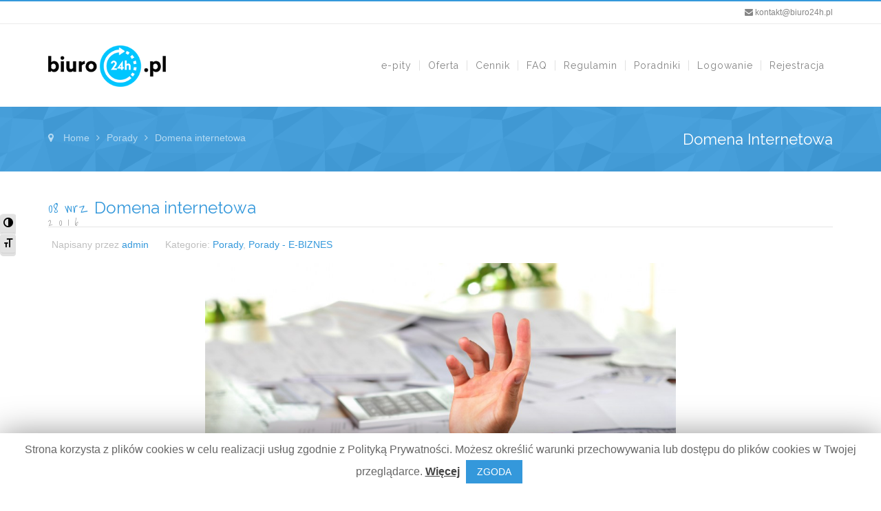

--- FILE ---
content_type: text/html; charset=UTF-8
request_url: https://www.biuro24h.pl/domena-internetowa/
body_size: 15652
content:
<!DOCTYPE html>
<html lang="pl-PL"
	itemscope 
	itemtype="http://schema.org/WebSite" 
	prefix="og: http://ogp.me/ns#" >
<head>
	<meta http-equiv="Content-Type" content="text/html; charset=utf-8"/>
    <meta name="viewport" content="width=device-width, initial-scale=1.0, minimum-scale=1">
	<meta name="google-site-verification" content="9Mpvu13wOHK1LkXcIP7wgku8XngYRln2f_yKFR0dXy4" />

	<!-- Global site tag (gtag.js) - Google Analytics -->
   <script async src="https://www.googletagmanager.com/gtag/js?id=UA-122153521-1"></script>
   <script>
     window.dataLayer = window.dataLayer || [];
     function gtag(){dataLayer.push(arguments);}
     gtag('js', new Date());

     gtag('config', 'UA-122153521-1');
   </script>

	<!-- Yandex.Metrika counter -->
<script type="text/javascript" >
    (function (d, w, c) {
        (w[c] = w[c] || []).push(function() {
            try {
                w.yaCounter49659775 = new Ya.Metrika2({
                    id:49659775,
                    clickmap:true,
                    trackLinks:true,
                    accurateTrackBounce:true,
                    webvisor:true
                });
            } catch(e) { }
        });

        var n = d.getElementsByTagName("script")[0],
            s = d.createElement("script"),
            f = function () { n.parentNode.insertBefore(s, n); };
        s.type = "text/javascript";
        s.async = true;
        s.src = "https://mc.yandex.ru/metrika/tag.js";

        if (w.opera == "[object Opera]") {
            d.addEventListener("DOMContentLoaded", f, false);
        } else { f(); }
    })(document, window, "yandex_metrika_callbacks2");
</script>
<noscript><div><img src="https://mc.yandex.ru/watch/49659775" style="position:absolute; left:-9999px;" alt="" /></div></noscript>
<!-- /Yandex.Metrika counter --> 



	<title>Domena internetowa | Biuro24h.pl</title>

<!-- All in One SEO Pack 2.3.13.2 by Michael Torbert of Semper Fi Web Designob_start_detected [-1,-1] -->
<link rel="author" href="https://plus.google.com/105289828108559030542" />
<meta name="description"  content="Domeną internetową jest adres internetowy, który jest przypisany do witryny (strony internetowej)." />

<meta name="keywords"  content="domena internetowa" />

<link rel="canonical" href="https://www.biuro24h.pl/domena-internetowa/" />
<meta property="og:title" content="Domena internetowa | Biuro24h.pl" />
<meta property="og:type" content="article" />
<meta property="og:url" content="https://www.biuro24h.pl/domena-internetowa/" />
<meta property="og:image" content="https://www.biuro24h.pl/wp-content/plugins/all-in-one-seo-pack/images/default-user-image.png" />
<meta property="og:site_name" content="Biuro24h.pl" />
<meta property="og:description" content="Domeną internetową jest adres internetowy, który jest przypisany do witryny (strony internetowej)." />
<meta name="twitter:card" content="summary" />
<meta name="twitter:title" content="Domena internetowa | Biuro24h.pl" />
<meta name="twitter:description" content="Domeną internetową jest adres internetowy, który jest przypisany do witryny (strony internetowej)." />
<meta name="twitter:image" content="https://www.biuro24h.pl/wp-content/plugins/all-in-one-seo-pack/images/default-user-image.png" />
<meta itemprop="image" content="https://www.biuro24h.pl/wp-content/plugins/all-in-one-seo-pack/images/default-user-image.png" />
<!-- /all in one seo pack -->
<link rel='dns-prefetch' href='//fonts.googleapis.com' />
<link rel='dns-prefetch' href='//s.w.org' />
<link rel="alternate" type="application/rss+xml" title="Biuro24h.pl &raquo; Kanał z wpisami" href="https://www.biuro24h.pl/feed/" />
<link rel="alternate" type="application/rss+xml" title="Biuro24h.pl &raquo; Kanał z komentarzami" href="https://www.biuro24h.pl/comments/feed/" />
		<script type="text/javascript">
			window._wpemojiSettings = {"baseUrl":"https:\/\/s.w.org\/images\/core\/emoji\/2.3\/72x72\/","ext":".png","svgUrl":"https:\/\/s.w.org\/images\/core\/emoji\/2.3\/svg\/","svgExt":".svg","source":{"concatemoji":"https:\/\/www.biuro24h.pl\/wp-includes\/js\/wp-emoji-release.min.js?ver=4.8.17"}};
			!function(t,a,e){var r,i,n,o=a.createElement("canvas"),l=o.getContext&&o.getContext("2d");function c(t){var e=a.createElement("script");e.src=t,e.defer=e.type="text/javascript",a.getElementsByTagName("head")[0].appendChild(e)}for(n=Array("flag","emoji4"),e.supports={everything:!0,everythingExceptFlag:!0},i=0;i<n.length;i++)e.supports[n[i]]=function(t){var e,a=String.fromCharCode;if(!l||!l.fillText)return!1;switch(l.clearRect(0,0,o.width,o.height),l.textBaseline="top",l.font="600 32px Arial",t){case"flag":return(l.fillText(a(55356,56826,55356,56819),0,0),e=o.toDataURL(),l.clearRect(0,0,o.width,o.height),l.fillText(a(55356,56826,8203,55356,56819),0,0),e===o.toDataURL())?!1:(l.clearRect(0,0,o.width,o.height),l.fillText(a(55356,57332,56128,56423,56128,56418,56128,56421,56128,56430,56128,56423,56128,56447),0,0),e=o.toDataURL(),l.clearRect(0,0,o.width,o.height),l.fillText(a(55356,57332,8203,56128,56423,8203,56128,56418,8203,56128,56421,8203,56128,56430,8203,56128,56423,8203,56128,56447),0,0),e!==o.toDataURL());case"emoji4":return l.fillText(a(55358,56794,8205,9794,65039),0,0),e=o.toDataURL(),l.clearRect(0,0,o.width,o.height),l.fillText(a(55358,56794,8203,9794,65039),0,0),e!==o.toDataURL()}return!1}(n[i]),e.supports.everything=e.supports.everything&&e.supports[n[i]],"flag"!==n[i]&&(e.supports.everythingExceptFlag=e.supports.everythingExceptFlag&&e.supports[n[i]]);e.supports.everythingExceptFlag=e.supports.everythingExceptFlag&&!e.supports.flag,e.DOMReady=!1,e.readyCallback=function(){e.DOMReady=!0},e.supports.everything||(r=function(){e.readyCallback()},a.addEventListener?(a.addEventListener("DOMContentLoaded",r,!1),t.addEventListener("load",r,!1)):(t.attachEvent("onload",r),a.attachEvent("onreadystatechange",function(){"complete"===a.readyState&&e.readyCallback()})),(r=e.source||{}).concatemoji?c(r.concatemoji):r.wpemoji&&r.twemoji&&(c(r.twemoji),c(r.wpemoji)))}(window,document,window._wpemojiSettings);
		</script>
		<style type="text/css">
img.wp-smiley,
img.emoji {
	display: inline !important;
	border: none !important;
	box-shadow: none !important;
	height: 1em !important;
	width: 1em !important;
	margin: 0 .07em !important;
	vertical-align: -0.1em !important;
	background: none !important;
	padding: 0 !important;
}
</style>
<link rel='stylesheet' id='contact-form-7-css'  href='https://www.biuro24h.pl/wp-content/plugins/contact-form-7/includes/css/styles.css?ver=4.8' type='text/css' media='all' />
<link rel='stylesheet' id='cookie-law-info-css'  href='https://www.biuro24h.pl/wp-content/plugins/cookie-law-info/public/css/cookie-law-info-public.css?ver=1.8.2' type='text/css' media='all' />
<link rel='stylesheet' id='cookie-law-info-gdpr-css'  href='https://www.biuro24h.pl/wp-content/plugins/cookie-law-info/public/css/cookie-law-info-gdpr.css?ver=1.8.2' type='text/css' media='all' />
<link rel='stylesheet' id='essential-grid-plugin-settings-css'  href='https://www.biuro24h.pl/wp-content/plugins/essential-grid/public/assets/css/settings.css?ver=2.1.0.2' type='text/css' media='all' />
<link rel='stylesheet' id='tp-open-sans-css'  href='https://fonts.googleapis.com/css?family=Open+Sans%3A300%2C400%2C600%2C700%2C800&#038;ver=4.8.17' type='text/css' media='all' />
<link rel='stylesheet' id='tp-raleway-css'  href='https://fonts.googleapis.com/css?family=Raleway%3A100%2C200%2C300%2C400%2C500%2C600%2C700%2C800%2C900&#038;ver=4.8.17' type='text/css' media='all' />
<link rel='stylesheet' id='tp-droid-serif-css'  href='https://fonts.googleapis.com/css?family=Droid+Serif%3A400%2C700&#038;ver=4.8.17' type='text/css' media='all' />
<link rel='stylesheet' id='events-manager-css'  href='https://www.biuro24h.pl/wp-content/plugins/events-manager/includes/css/events_manager.css?ver=5.97' type='text/css' media='all' />
<link rel='stylesheet' id='colorbox-css'  href='https://www.biuro24h.pl/wp-content/plugins/herocore/assets/css/colorbox.css?ver=1.5.14' type='text/css' media='all' />
<link rel='stylesheet' id='portfolio-css'  href='https://www.biuro24h.pl/wp-content/plugins/herocore/framework/shortcodes/portfolio/css/portfolio.css?ver=1.0.0' type='text/css' media='all' />
<link rel='stylesheet' id='rs-plugin-settings-css'  href='https://www.biuro24h.pl/wp-content/plugins/revslider/public/assets/css/rs6.css?ver=6.1.5' type='text/css' media='all' />
<style id='rs-plugin-settings-inline-css' type='text/css'>
#rs-demo-id {}
</style>
<link rel='stylesheet' id='wpa-style-css'  href='https://www.biuro24h.pl/wp-content/plugins/wp-accessibility/css/wpa-style.css?ver=4.8.17' type='text/css' media='all' />
<link rel='stylesheet' id='ui-font.css-css'  href='https://www.biuro24h.pl/wp-content/plugins/wp-accessibility/toolbar/fonts/css/a11y-toolbar.css?ver=4.8.17' type='text/css' media='all' />
<link rel='stylesheet' id='ui-a11y.css-css'  href='https://www.biuro24h.pl/wp-content/plugins/wp-accessibility/toolbar/css/a11y.css?ver=4.8.17' type='text/css' media='all' />
<link rel='stylesheet' id='ui-fontsize.css-css'  href='https://www.biuro24h.pl/wp-content/plugins/wp-accessibility/toolbar/css/a11y-fontsize.css?ver=4.8.17' type='text/css' media='all' />
<link rel='stylesheet' id='google-header-font-family-css'  href='https://fonts.googleapis.com/css?family=Raleway%3A400%2C400italic%2C700%2C700italic&#038;subset=latin%2Cgreek-ext%2Ccyrillic%2Clatin-ext%2Cgreek%2Ccyrillic-ext%2Cvietnamese&#038;ver=4.8.17' type='text/css' media='all' />
<link rel='stylesheet' id='google-other-font-family_0-css'  href='https://fonts.googleapis.com/css?family=Shadows+Into+Light%3A400%2C400italic%2C700%2C700italic&#038;subset=latin%2Cgreek-ext%2Ccyrillic%2Clatin-ext%2Cgreek%2Ccyrillic-ext%2Cvietnamese&#038;ver=4.8.17' type='text/css' media='all' />
<link rel='stylesheet' id='google-other-font-family_1-css'  href='https://fonts.googleapis.com/css?family=Oswald%3A400%2C400italic%2C700%2C700italic&#038;subset=latin%2Cgreek-ext%2Ccyrillic%2Clatin-ext%2Cgreek%2Ccyrillic-ext%2Cvietnamese&#038;ver=4.8.17' type='text/css' media='all' />
<link rel='stylesheet' id='dynamic-css-css'  href='https://www.biuro24h.pl/wp-content/themes/wp-yamato/css/dynamic.css?ver=4.8.17' type='text/css' media='all' />
<link rel='stylesheet' id='bootstrap-css'  href='https://www.biuro24h.pl/wp-content/themes/wp-yamato/css/bootstrap.min.css?ver=3.2.0' type='text/css' media='all' />
<link rel='stylesheet' id='font-awesome-css'  href='https://www.biuro24h.pl/wp-content/plugins/js_composer/assets/lib/bower/font-awesome/css/font-awesome.min.css?ver=5.1' type='text/css' media='all' />
<link rel='stylesheet' id='font-ionicons-css'  href='https://www.biuro24h.pl/wp-content/themes/wp-yamato/css/ionicons.min.css?ver=1.5.2' type='text/css' media='all' />
<link rel='stylesheet' id='animate-elements-css'  href='https://www.biuro24h.pl/wp-content/themes/wp-yamato/css/cs-animate-elements.css?ver=1.0.0' type='text/css' media='all' />
<link rel='stylesheet' id='style-css'  href='https://www.biuro24h.pl/wp-content/themes/wp-yamato/style.css?ver=1.0.0' type='text/css' media='all' />
<link rel='stylesheet' id='widget_cart_search_scripts-css'  href='https://www.biuro24h.pl/wp-content/plugins/herocore/framework/widgets/widgets.css?ver=4.8.17' type='text/css' media='all' />
<link rel='stylesheet' id='newsletter-css'  href='https://www.biuro24h.pl/wp-content/plugins/newsletter/style.css?ver=6.3.9' type='text/css' media='all' />
<script type='text/javascript' src='https://www.biuro24h.pl/wp-includes/js/jquery/jquery.js?ver=1.12.4'></script>
<script type='text/javascript' src='https://www.biuro24h.pl/wp-includes/js/jquery/jquery-migrate.min.js?ver=1.4.1'></script>
<script type='text/javascript'>
/* <![CDATA[ */
var Cli_Data = {"nn_cookie_ids":[],"cookielist":[]};
var log_object = {"ajax_url":"https:\/\/www.biuro24h.pl\/wp-admin\/admin-ajax.php"};
/* ]]> */
</script>
<script type='text/javascript' src='https://www.biuro24h.pl/wp-content/plugins/cookie-law-info/public/js/cookie-law-info-public.js?ver=1.8.2'></script>
<script type='text/javascript' src='https://www.biuro24h.pl/wp-includes/js/jquery/ui/core.min.js?ver=1.11.4'></script>
<script type='text/javascript' src='https://www.biuro24h.pl/wp-includes/js/jquery/ui/widget.min.js?ver=1.11.4'></script>
<script type='text/javascript' src='https://www.biuro24h.pl/wp-includes/js/jquery/ui/position.min.js?ver=1.11.4'></script>
<script type='text/javascript' src='https://www.biuro24h.pl/wp-includes/js/jquery/ui/mouse.min.js?ver=1.11.4'></script>
<script type='text/javascript' src='https://www.biuro24h.pl/wp-includes/js/jquery/ui/sortable.min.js?ver=1.11.4'></script>
<script type='text/javascript' src='https://www.biuro24h.pl/wp-includes/js/jquery/ui/datepicker.min.js?ver=1.11.4'></script>
<script type='text/javascript'>
jQuery(document).ready(function(jQuery){jQuery.datepicker.setDefaults({"closeText":"Zamknij","currentText":"Dzisiaj","monthNames":["stycze\u0144","luty","marzec","kwiecie\u0144","maj","czerwiec","lipiec","sierpie\u0144","wrzesie\u0144","pa\u017adziernik","Listopad","grudzie\u0144"],"monthNamesShort":["sty","lut","mar","kw.","maj","cze","lip","sie","wrz","pa\u017a","lis","gru"],"nextText":"Nast\u0119pny","prevText":"Poprzedni","dayNames":["niedziela","poniedzia\u0142ek","wtorek","\u015broda","czwartek","pi\u0105tek","sobota"],"dayNamesShort":["niedz.","pon.","wt.","\u015br.","czw.","pt.","sob."],"dayNamesMin":["N","P","W","\u015a","C","P","S"],"dateFormat":"d MM yy","firstDay":1,"isRTL":false});});
</script>
<script type='text/javascript' src='https://www.biuro24h.pl/wp-includes/js/jquery/ui/menu.min.js?ver=1.11.4'></script>
<script type='text/javascript' src='https://www.biuro24h.pl/wp-includes/js/wp-a11y.min.js?ver=4.8.17'></script>
<script type='text/javascript'>
/* <![CDATA[ */
var uiAutocompleteL10n = {"noResults":"Brak wynik\u00f3w.","oneResult":"Znaleziono jeden wynik. U\u017cyj strza\u0142ek g\u00f3ra\/d\u00f3\u0142 do nawigacji.","manyResults":"Znaleziono %d wynik\u00f3w. U\u017cyj strza\u0142ek g\u00f3ra\/d\u00f3\u0142 do nawigacji.","itemSelected":"Wybrano obiekt."};
/* ]]> */
</script>
<script type='text/javascript' src='https://www.biuro24h.pl/wp-includes/js/jquery/ui/autocomplete.min.js?ver=1.11.4'></script>
<script type='text/javascript' src='https://www.biuro24h.pl/wp-includes/js/jquery/ui/resizable.min.js?ver=1.11.4'></script>
<script type='text/javascript' src='https://www.biuro24h.pl/wp-includes/js/jquery/ui/draggable.min.js?ver=1.11.4'></script>
<script type='text/javascript' src='https://www.biuro24h.pl/wp-includes/js/jquery/ui/button.min.js?ver=1.11.4'></script>
<script type='text/javascript' src='https://www.biuro24h.pl/wp-includes/js/jquery/ui/dialog.min.js?ver=1.11.4'></script>
<script type='text/javascript'>
/* <![CDATA[ */
var EM = {"ajaxurl":"https:\/\/www.biuro24h.pl\/wp-admin\/admin-ajax.php","locationajaxurl":"https:\/\/www.biuro24h.pl\/wp-admin\/admin-ajax.php?action=locations_search","firstDay":"1","locale":"pl","dateFormat":"dd\/mm\/yy","ui_css":"https:\/\/www.biuro24h.pl\/wp-content\/plugins\/events-manager\/includes\/css\/jquery-ui.css","show24hours":"1","is_ssl":"1","bookingInProgress":"Prosz\u0119 czeka\u0107, rezerwacja jest wysy\u0142ana. ","tickets_save":"Zapisz bilet.","bookingajaxurl":"https:\/\/www.biuro24h.pl\/wp-admin\/admin-ajax.php","bookings_export_save":"Eksportuj rezerwacje","bookings_settings_save":"Zapisz ustawienia","booking_delete":"Czy na pewno chcesz usun\u0105\u0107?","booking_offset":"30","bb_full":"Wyprzedane","bb_book":"Zarezerwuj","bb_booking":"Rezerwuj\u0119...","bb_booked":"Rezerwacja wys\u0142ana","bb_error":"Rezerwacja - b\u0142\u0105d. Spr\u00f3buj ponownie?","bb_cancel":"Anuluj","bb_canceling":"Anulowanie...","bb_cancelled":"Odwo\u0142ane","bb_cancel_error":"Anulacja - b\u0142\u0105d. Spr\u00f3buj ponownie?","txt_search":"Szukaj","txt_searching":"Szukam...","txt_loading":"Chwila..."};
/* ]]> */
</script>
<script type='text/javascript' src='https://www.biuro24h.pl/wp-content/plugins/events-manager/includes/js/events-manager.js?ver=5.97'></script>
<script type='text/javascript' src='https://www.biuro24h.pl/wp-content/plugins/revslider/public/assets/js/revolution.tools.min.js?ver=6.0'></script>
<script type='text/javascript' src='https://www.biuro24h.pl/wp-content/plugins/revslider/public/assets/js/rs6.min.js?ver=6.1.5'></script>
<script type='text/javascript' src='https://www.biuro24h.pl/wp-content/themes/wp-yamato/js/bootstrap.min.js?ver=3.2.0'></script>
<script type='text/javascript' src='https://www.biuro24h.pl/wp-content/themes/wp-yamato/js/cs_parallax.js?ver=4.8.17'></script>
<script type='text/javascript' src='https://www.biuro24h.pl/wp-content/themes/wp-yamato/js/jquery_cookie.min.js?ver=4.8.17'></script>
<script type='text/javascript' src='https://www.biuro24h.pl/wp-content/themes/wp-yamato/js/megamenu.js?ver=1.0.0'></script>
<script type='text/javascript' src='https://www.biuro24h.pl/wp-content/themes/wp-yamato/js/jquery.mousewheel.min.js?ver=1.0.0'></script>
<script type='text/javascript' src='https://www.biuro24h.pl/wp-content/themes/wp-yamato/js/main.js?ver=1.0.0'></script>
<script type='text/javascript' src='https://www.biuro24h.pl/wp-content/themes/wp-yamato/js/sticky.js?ver=1.0.0'></script>
<script type='text/javascript' src='https://www.biuro24h.pl/wp-content/plugins/herocore/framework/widgets/widgets.js?ver=4.8.17'></script>
<link rel='https://api.w.org/' href='https://www.biuro24h.pl/wp-json/' />
<link rel="EditURI" type="application/rsd+xml" title="RSD" href="https://www.biuro24h.pl/xmlrpc.php?rsd" />
<link rel="wlwmanifest" type="application/wlwmanifest+xml" href="https://www.biuro24h.pl/wp-includes/wlwmanifest.xml" /> 
<link rel='prev' title='Modele sprawozdawczości finansowej: efektywnościowy, majątkowy' href='https://www.biuro24h.pl/modele-sprawozdawczoci-finansowej-efektywnociowy-majatkowy/' />
<link rel='next' title='Co to jest Stowarzyszenie ?' href='https://www.biuro24h.pl/co-to-jest-stowarzyszenie/' />
<meta name="generator" content="WordPress 4.8.17" />
<link rel='shortlink' href='https://www.biuro24h.pl/?p=325' />
<link rel="alternate" type="application/json+oembed" href="https://www.biuro24h.pl/wp-json/oembed/1.0/embed?url=https%3A%2F%2Fwww.biuro24h.pl%2Fdomena-internetowa%2F" />
<link rel="alternate" type="text/xml+oembed" href="https://www.biuro24h.pl/wp-json/oembed/1.0/embed?url=https%3A%2F%2Fwww.biuro24h.pl%2Fdomena-internetowa%2F&#038;format=xml" />
<link type="image/x-icon" href="/wp-content/uploads/2017/03/logo-3.png" rel="shortcut icon"><style>body.csbody{background-color:#fff; font-size:14px;  background-size:cover; background-attachment:fixed}#header-sticky ul.navigation > li > a,.logo-sticky a{line-height:80px}body #cshero-header{background-size:cover;  color:;   margin:;  padding:}body #cshero-header h3.wg-title{color:}body #cshero-header a{color:#858585}body #cshero-header a:hover{color:#3498db}.main-menu-wrap ul.menu-item-padding > li > a,#cshero-header .wpb_column .cshero-menu-dropdown > ul > li > a,li.header-cart-search .header > a,.cs-logo a,.logo.logo-line-height-nav{line-height:120px;  min-height:120px}.cs-main-menu-wrap > ul > li,#cshero-header .main-menu .cshero-menu-dropdown > ul > li,#cshero-header .cshero-menu-dropdown > ul.main-menu > li,#cshero-header .header-content-social{margin:0px}.sticky-header{background:rgba(255,255,255,1)}.sticky-header ul.menu-item-padding > li > a,.sticky-header ul.cs-item-cart-search li a{padding:0px 12px!important;  margin:0px!important;  font-size:14px; line-height:80px;  min-height:80px}.sticky-header .header-content-social{line-height:80px;  min-height:80px}.sticky-header .cshero-logo > a{line-height:80px;  min-height:80px}@media (max-width:992px) and (min-width:768px){.sticky-wrapper{display:none}}@media (max-width:767px){.sticky-wrapper{display:none}}#cs-bottom-wrap{}#footer-top{background-color:#32343b}#cs-page-title-wrapper{padding:35px 0;margin:0 0 40px 0;background-color:#3498db;background-image:url(/wp-content/uploads/2017/04/breadcrumbs.png)}.cs-breadcrumbs,.cs-breadcrumbs a{color:#b6daf2}h1,h2,h3,h4,h5,.cshero-dropdown a,.cs-pricing-container .cs-pricing-description .loaded .number,.cs-quote-style-1,.cs-quote-style-2,.cs-quote-style-3,.cs-list-parallax,.cs-eventCount-content #event_countdown span{font-family:Raleway !important}.fancy-box-style-5 .cs-fancy-box-content h4,.cs-blog .cs-blog-header .cs-title-date span,.box-font-custom .cs-title-main{font-family:Shadows Into Light !important}.slider-oswald{font-family:Oswald !important}.sticky-header-left{background:#ffffff}.sticky-header-left:before,.sticky-header-left:after{border-bottom:122px solid #ffffff}.sticky-header-left .sticky-menu ul ul{background:#ffffff}.cshero-mmenu.navbar-collapse{background:#333333}.cshero-mmenu ul li a{color:#999999}.cshero-mmenu ul li a:hover,.cshero-mmenu ul li.current-menu-item a{color:#ffffff}.cshero-mmenu ul ul li a{color:#999999}.cshero-mmenu ul ul li a:hover,.cshero-mmenu ul ul li.current-menu-item a{color:#ffffff}.csbody:not(.home) #primary > .container{padding:}#cshero-header.transparentFixed .main-menu > li > a,#cshero-header.transparentFixed .main-menu > li.header-cart-search a{color:#ffffff !important}#cshero-header.transparentFixed .main-menu > li > a:hover,#cshero-header.transparentFixed .main-menu > li.current-menu-item > a,#cshero-header.transparentFixed .main-menu > li.header-cart-search > a{color:#ffffff !important}</style><meta name="generator" content="Powered by Visual Composer - drag and drop page builder for WordPress."/>
<!--[if lte IE 9]><link rel="stylesheet" type="text/css" href="https://www.biuro24h.pl/wp-content/plugins/js_composer/assets/css/vc_lte_ie9.min.css" media="screen"><![endif]-->		<script type="text/javascript">
			var cli_flush_cache=2;
		</script>
		<meta name="generator" content="Powered by Slider Revolution 6.1.5 - responsive, Mobile-Friendly Slider Plugin for WordPress with comfortable drag and drop interface." />
<script type="text/javascript">function setREVStartSize(t){try{var h,e=document.getElementById(t.c).parentNode.offsetWidth;if(e=0===e||isNaN(e)?window.innerWidth:e,t.tabw=void 0===t.tabw?0:parseInt(t.tabw),t.thumbw=void 0===t.thumbw?0:parseInt(t.thumbw),t.tabh=void 0===t.tabh?0:parseInt(t.tabh),t.thumbh=void 0===t.thumbh?0:parseInt(t.thumbh),t.tabhide=void 0===t.tabhide?0:parseInt(t.tabhide),t.thumbhide=void 0===t.thumbhide?0:parseInt(t.thumbhide),t.mh=void 0===t.mh||""==t.mh||"auto"===t.mh?0:parseInt(t.mh,0),"fullscreen"===t.layout||"fullscreen"===t.l)h=Math.max(t.mh,window.innerHeight);else{for(var i in t.gw=Array.isArray(t.gw)?t.gw:[t.gw],t.rl)void 0!==t.gw[i]&&0!==t.gw[i]||(t.gw[i]=t.gw[i-1]);for(var i in t.gh=void 0===t.el||""===t.el||Array.isArray(t.el)&&0==t.el.length?t.gh:t.el,t.gh=Array.isArray(t.gh)?t.gh:[t.gh],t.rl)void 0!==t.gh[i]&&0!==t.gh[i]||(t.gh[i]=t.gh[i-1]);var r,a=new Array(t.rl.length),n=0;for(var i in t.tabw=t.tabhide>=e?0:t.tabw,t.thumbw=t.thumbhide>=e?0:t.thumbw,t.tabh=t.tabhide>=e?0:t.tabh,t.thumbh=t.thumbhide>=e?0:t.thumbh,t.rl)a[i]=t.rl[i]<window.innerWidth?0:t.rl[i];for(var i in r=a[0],a)r>a[i]&&0<a[i]&&(r=a[i],n=i);var d=e>t.gw[n]+t.tabw+t.thumbw?1:(e-(t.tabw+t.thumbw))/t.gw[n];h=t.gh[n]*d+(t.tabh+t.thumbh)}void 0===window.rs_init_css&&(window.rs_init_css=document.head.appendChild(document.createElement("style"))),document.getElementById(t.c).height=h,window.rs_init_css.innerHTML+="#"+t.c+"_wrapper { height: "+h+"px }"}catch(t){console.log("Failure at Presize of Slider:"+t)}};</script>
		<style type="text/css" id="wp-custom-css">
			/*
Tutaj możesz dodać własny CSS.

Naciśnij ikonkę pomocy, żeby dowiedzieć się więcej.
*/

.footer-links-column h3 {
   font-weight: 500;
   font-size: 12px;
   
}

.footer-links-column ul {

}

.footer-links-column ul li {
   display: block;
}

.footer-links-column ul li a {
   width: 100%;
}

#wrapper #footer-bottom ul li {
    display: block;
    position: relative;
}

.counter_box span.cs-title-main {
    font-size: 41px;
}

.about_box span.cs-title-main {
    font-size: 24px;
}		</style>
	<noscript><style type="text/css"> .wpb_animate_when_almost_visible { opacity: 1; }</style></noscript></head>

<body class="post-template-default single single-post postid-325 single-format-standard csbody body_header_normal header-position-left header-v1 eagle1 group-blog wpb-js-composer js-comp-ver-5.1 vc_responsive" id="wp-eagle">
    	<div id="wrapper">
		<div class="header-wrapper ">
    		<div class="header header-v1">        <header id="header-top" style="padding:6px 0;">        <div class="container">            <div class="row">                <div class="header-top clearfix">                    <div class='header-top-1 col-xs-12 col-sm-6 col-md-6 col-lg-6'>                    <div id="text-1" class="header-top-widget-col widget_text">			<div class="textwidget"></div>
		<div style="clear:both;"></div></div>                    </div>                                        <div class='header-top-2 col-xs-12 col-sm-6 col-md-6 col-lg-6'>                    <div id="text-7" class="header-top-widget-col widget_text">			<div class="textwidget"><div style="text-align:right;"><i class="fa fa-envelope"></i> <a href="mailto:kontakt@biuro24h.pl">kontakt@biuro24h.pl</a></div>
</div>
		<div style="clear:both;"></div></div>                    </div>                                    </div>            </div>        </div>    </header>        <header id="cshero-header" class="" style="background-color:rgba(255,255,255,1);">        <div class="container">            <div class="row">                <div class="logo logo-line-height-nav col-xs-6 col-sm-6 col-md-3 col-lg-3">                    <a href="https://www.biuro24h.pl">                        <img src="/wp-content/uploads/2017/03/logo-2.png" alt="Biuro24h.pl"                             style="height: 60px" class="normal-logo logo-v1"/>                    </a>                </div>                <div id="menu" class=" main-menu-wrap col-xs-6 col-sm-6 col-md-9 col-lg-9">                    <div class="cs-main-menu-wrap right clearfix">                        <ul class="list-unstyled cs-menu-mobile menu-item-padding right">                            <li>                                <a class="btn-navbar" data-toggle="collapse" data-target="#cshero-main-menu-mobile"><i class="fa fa-bars"></i></a>                            <li>                        </ul>                                                                        <div class="cs_mega_menu main-menu-content cshero-menu-dropdown clearfix cshero-mobile right">                            <ul class="cshero-dropdown main-menu menu-item-padding"><li id="menu-item-13898" class="menu-item menu-item-type-post_type menu-item-object-page no_group menu-item-13898" data-depth="0"><a href="https://www.biuro24h.pl/e-pity/"><span class="menu-title">e-pity</span></a></li>
<li id="menu-item-13818" class="menu-item menu-item-type-post_type menu-item-object-page menu-item-has-children no_group menu-item-13818" data-depth="0"><a href="https://www.biuro24h.pl/oferta/"><span class="menu-title">Oferta</span></a>
<ul class='standar-dropdown standard autodrop_submenu sub-menu' style="width:200px;">
	<li id="menu-item-13819" class="menu-item menu-item-type-post_type menu-item-object-page no_group menu-item-13819" data-depth="1"><a href="https://www.biuro24h.pl/oferta/program-do-prowadzenia-ksiegowosci/"><span class="menu-title">Program do księgowości</span></a></li>
	<li id="menu-item-13820" class="menu-item menu-item-type-post_type menu-item-object-page no_group menu-item-13820" data-depth="1"><a href="https://www.biuro24h.pl/oferta/programy-do-wystawiania-faktur/"><span class="menu-title">Program do faktur</span></a></li>
	<li id="menu-item-13821" class="menu-item menu-item-type-post_type menu-item-object-page menu-item-has-children no_group menu-item-13821" data-depth="1"><a href="https://www.biuro24h.pl/oferta/podatkowa-ksiega-przychodow-i-rozchodow/"><span class="menu-title">Księga przychodów i rozchodów online</span></a>
	<ul class='   sub-menu' style="">
		<li id="menu-item-13822" class="menu-item menu-item-type-post_type menu-item-object-page no_group menu-item-13822" data-depth="2"><a href="https://www.biuro24h.pl/oferta/podatkowa-ksiega-przychodow-i-rozchodow/prowadzenie/"><span class="menu-title">Automatyczne prowadzenie KPiR</span></a></li>
	</ul>
</li>
	<li id="menu-item-13823" class="menu-item menu-item-type-post_type menu-item-object-page no_group menu-item-13823" data-depth="1"><a href="https://www.biuro24h.pl/oferta/wystawianie-faktur-24-7/"><span class="menu-title">Faktury VAT online</span></a></li>
	<li id="menu-item-13824" class="menu-item menu-item-type-post_type menu-item-object-page no_group menu-item-13824" data-depth="1"><a href="https://www.biuro24h.pl/oferta/faktury-vat-bez-limitu/"><span class="menu-title">Faktury VAT bez limitu</span></a></li>
	<li id="menu-item-13825" class="menu-item menu-item-type-post_type menu-item-object-page menu-item-has-children no_group menu-item-13825" data-depth="1"><a href="https://www.biuro24h.pl/oferta/windykacja-naleznosci/"><span class="menu-title">Prowadzenie windykacji online</span></a>
	<ul class='   sub-menu' style="">
		<li id="menu-item-13826" class="menu-item menu-item-type-post_type menu-item-object-page no_group menu-item-13826" data-depth="2"><a href="https://www.biuro24h.pl/oferta/windykacja-naleznosci/narzedzia/"><span class="menu-title">Narzędzia do windykacji</span></a></li>
	</ul>
</li>
	<li id="menu-item-13827" class="menu-item menu-item-type-post_type menu-item-object-page no_group menu-item-13827" data-depth="1"><a href="https://www.biuro24h.pl/oferta/obsluga-poczty/"><span class="menu-title">Obsługa poczty</span></a></li>
	<li id="menu-item-13828" class="menu-item menu-item-type-post_type menu-item-object-page no_group menu-item-13828" data-depth="1"><a href="https://www.biuro24h.pl/oferta/biuro-rachunkowe-online/"><span class="menu-title">Biuro rachunkowe online</span></a></li>
	<li id="menu-item-13829" class="menu-item menu-item-type-post_type menu-item-object-page no_group menu-item-13829" data-depth="1"><a href="https://www.biuro24h.pl/oferta/zarzadzanie-magazynami-online/"><span class="menu-title">Zarządzanie magazynami online</span></a></li>
	<li id="menu-item-13830" class="menu-item menu-item-type-post_type menu-item-object-page no_group menu-item-13830" data-depth="1"><a href="https://www.biuro24h.pl/oferta/ewidencja-przychodow-online/"><span class="menu-title">Ewidencja przychodów online</span></a></li>
</ul>
</li>
<li id="menu-item-10651" class="menu-item menu-item-type-custom menu-item-object-custom no_group menu-item-10651" data-depth="0"><a href="https://www.biuro24h.pl/cennik/"><span class="menu-title">Cennik</span></a></li>
<li id="menu-item-10718" class="menu-item menu-item-type-custom menu-item-object-custom no_group menu-item-10718" data-depth="0"><a href="https://www.biuro24h.pl/faq/"><span class="menu-title">FAQ</span></a></li>
<li id="menu-item-10719" class="menu-item menu-item-type-custom menu-item-object-custom no_group menu-item-10719" data-depth="0"><a href="https://www.biuro24h.pl/regulamin/"><span class="menu-title">Regulamin</span></a></li>
<li id="menu-item-10720" class="menu-item menu-item-type-custom menu-item-object-custom menu-item-has-children no_group menu-item-10720" data-depth="0"><a href="/category/porady"><span class="menu-title">Poradniki</span></a>
<ul class='standar-dropdown standard autodrop_submenu sub-menu' style="width:200px;">
	<li id="menu-item-13831" class="menu-item menu-item-type-post_type menu-item-object-page no_group menu-item-13831" data-depth="1"><a href="https://www.biuro24h.pl/poradniki/prowadzenie-ksiegi-przychodow-i-rozchodow/"><span class="menu-title">Prowadzenie księgi przychodów i rozchodów</span></a></li>
	<li id="menu-item-13832" class="menu-item menu-item-type-post_type menu-item-object-page no_group menu-item-13832" data-depth="1"><a href="https://www.biuro24h.pl/poradniki/prowadzenie-ksiag-rachunkowych/"><span class="menu-title">Prowadzenie ksiąg rachunkowych</span></a></li>
	<li id="menu-item-13833" class="menu-item menu-item-type-post_type menu-item-object-page no_group menu-item-13833" data-depth="1"><a href="https://www.biuro24h.pl/poradniki/wystawianie-faktur-proforma/"><span class="menu-title">Wystawianie faktur proforma</span></a></li>
	<li id="menu-item-13834" class="menu-item menu-item-type-post_type menu-item-object-page no_group menu-item-13834" data-depth="1"><a href="https://www.biuro24h.pl/poradniki/wystawianie-rachunkow-online/"><span class="menu-title">Wystawianie rachunków online – jak to zrobić?</span></a></li>
	<li id="menu-item-13835" class="menu-item menu-item-type-post_type menu-item-object-page no_group menu-item-13835" data-depth="1"><a href="https://www.biuro24h.pl/poradniki/wystawianie-faktur-za-darmo/"><span class="menu-title">Wystawianie faktur za darmo</span></a></li>
	<li id="menu-item-13836" class="menu-item menu-item-type-post_type menu-item-object-page no_group menu-item-13836" data-depth="1"><a href="https://www.biuro24h.pl/poradniki/wystawianie-faktur-24-7-korygujacych/"><span class="menu-title">Wystawianie faktur korygujących</span></a></li>
	<li id="menu-item-13837" class="menu-item menu-item-type-post_type menu-item-object-page no_group menu-item-13837" data-depth="1"><a href="https://www.biuro24h.pl/poradniki/wystawianie-faktur-24-7-sprzedazy/"><span class="menu-title">Wystawianie faktur sprzedaży</span></a></li>
	<li id="menu-item-13838" class="menu-item menu-item-type-post_type menu-item-object-page no_group menu-item-13838" data-depth="1"><a href="https://www.biuro24h.pl/poradniki/wystawianie-faktur-24-7-zaliczkowych/"><span class="menu-title">Wystawianie faktur zaliczkowych</span></a></li>
	<li id="menu-item-13839" class="menu-item menu-item-type-post_type menu-item-object-page no_group menu-item-13839" data-depth="1"><a href="https://www.biuro24h.pl/poradniki/przechowywanie-dokumentow-ksiegowych/"><span class="menu-title">Przechowywanie dokumentów księgowych</span></a></li>
	<li id="menu-item-13840" class="menu-item menu-item-type-post_type menu-item-object-page no_group menu-item-13840" data-depth="1"><a href="https://www.biuro24h.pl/poradniki/ewidencja-vat-online/"><span class="menu-title">Ewidencja VAT online</span></a></li>
	<li id="menu-item-13841" class="menu-item menu-item-type-post_type menu-item-object-page no_group menu-item-13841" data-depth="1"><a href="https://www.biuro24h.pl/poradniki/ksiegowosc-faktur-kosztowych/"><span class="menu-title">Księgowanie faktur kosztowych</span></a></li>
</ul>
</li>
<li id="menu-item-10966" class="menu-item menu-item-type-custom menu-item-object-custom no_group menu-item-10966" data-depth="0"><a href="http://panel.biuro24h.pl"><span class="menu-title">Logowanie</span></a></li>
<li id="menu-item-10967" class="menu-item menu-item-type-custom menu-item-object-custom no_group menu-item-10967" data-depth="0"><a href="http://panel.biuro24h.pl/?konto=1"><span class="menu-title">Rejestracja</span></a></li>
</ul>                        </div>                    </div>                </div>                <div id="cshero-main-menu-mobile" class="collapse navbar-collapse cshero-mmenu"></div>            </div>        </div>    </header></div>
    <header id="header-sticky" class="sticky-header">
        <div class="container">
            <div class="row">
                <div class="cshero-logo logo-sticky col-xs-6 col-sm-6 col-md-3 col-lg-3">
                    <a href="https://www.biuro24h.pl">
                        <img src="/wp-content/uploads/2017/03/logo-2.png" alt="Biuro24h.pl" class="sticky-logo" />
                    </a>
                </div>
                <div class="sticky-menu-wrap col-xs-6 col-sm-6 col-md-9 col-lg-9">
                    <div class="right clearfix">

                        <ul class="list-unstyled cs-menu-mobile menu-item-padding right">
                            <li>
                                <a class="btn-navbar" data-toggle="collapse" data-target="#cshero-sticky-menu-mobile"><i class="fa fa-bars"></i></a>
                            <li>
                        </ul>
                        
                        
                        <nav id="sticky-nav-wrap" class="sticky-menu cs_mega_menu nav-holder cshero-menu-dropdown cshero-mobile right">
                            <ul class="cshero-dropdown main-menu sticky-nav menu-item-padding"><li class="menu-item menu-item-type-post_type menu-item-object-page no_group menu-item-13898" data-depth="0"><a href="https://www.biuro24h.pl/e-pity/"><span class="menu-title">e-pity</span></a></li>
<li class="menu-item menu-item-type-post_type menu-item-object-page menu-item-has-children no_group menu-item-13818" data-depth="0"><a href="https://www.biuro24h.pl/oferta/"><span class="menu-title">Oferta</span></a>
<ul class='standar-dropdown standard autodrop_submenu sub-menu' style="width:200px;">
	<li class="menu-item menu-item-type-post_type menu-item-object-page no_group menu-item-13819" data-depth="1"><a href="https://www.biuro24h.pl/oferta/program-do-prowadzenia-ksiegowosci/"><span class="menu-title">Program do księgowości</span></a></li>
	<li class="menu-item menu-item-type-post_type menu-item-object-page no_group menu-item-13820" data-depth="1"><a href="https://www.biuro24h.pl/oferta/programy-do-wystawiania-faktur/"><span class="menu-title">Program do faktur</span></a></li>
	<li class="menu-item menu-item-type-post_type menu-item-object-page menu-item-has-children no_group menu-item-13821" data-depth="1"><a href="https://www.biuro24h.pl/oferta/podatkowa-ksiega-przychodow-i-rozchodow/"><span class="menu-title">Księga przychodów i rozchodów online</span></a>
	<ul class='   sub-menu' style="">
		<li class="menu-item menu-item-type-post_type menu-item-object-page no_group menu-item-13822" data-depth="2"><a href="https://www.biuro24h.pl/oferta/podatkowa-ksiega-przychodow-i-rozchodow/prowadzenie/"><span class="menu-title">Automatyczne prowadzenie KPiR</span></a></li>
	</ul>
</li>
	<li class="menu-item menu-item-type-post_type menu-item-object-page no_group menu-item-13823" data-depth="1"><a href="https://www.biuro24h.pl/oferta/wystawianie-faktur-24-7/"><span class="menu-title">Faktury VAT online</span></a></li>
	<li class="menu-item menu-item-type-post_type menu-item-object-page no_group menu-item-13824" data-depth="1"><a href="https://www.biuro24h.pl/oferta/faktury-vat-bez-limitu/"><span class="menu-title">Faktury VAT bez limitu</span></a></li>
	<li class="menu-item menu-item-type-post_type menu-item-object-page menu-item-has-children no_group menu-item-13825" data-depth="1"><a href="https://www.biuro24h.pl/oferta/windykacja-naleznosci/"><span class="menu-title">Prowadzenie windykacji online</span></a>
	<ul class='   sub-menu' style="">
		<li class="menu-item menu-item-type-post_type menu-item-object-page no_group menu-item-13826" data-depth="2"><a href="https://www.biuro24h.pl/oferta/windykacja-naleznosci/narzedzia/"><span class="menu-title">Narzędzia do windykacji</span></a></li>
	</ul>
</li>
	<li class="menu-item menu-item-type-post_type menu-item-object-page no_group menu-item-13827" data-depth="1"><a href="https://www.biuro24h.pl/oferta/obsluga-poczty/"><span class="menu-title">Obsługa poczty</span></a></li>
	<li class="menu-item menu-item-type-post_type menu-item-object-page no_group menu-item-13828" data-depth="1"><a href="https://www.biuro24h.pl/oferta/biuro-rachunkowe-online/"><span class="menu-title">Biuro rachunkowe online</span></a></li>
	<li class="menu-item menu-item-type-post_type menu-item-object-page no_group menu-item-13829" data-depth="1"><a href="https://www.biuro24h.pl/oferta/zarzadzanie-magazynami-online/"><span class="menu-title">Zarządzanie magazynami online</span></a></li>
	<li class="menu-item menu-item-type-post_type menu-item-object-page no_group menu-item-13830" data-depth="1"><a href="https://www.biuro24h.pl/oferta/ewidencja-przychodow-online/"><span class="menu-title">Ewidencja przychodów online</span></a></li>
</ul>
</li>
<li class="menu-item menu-item-type-custom menu-item-object-custom no_group menu-item-10651" data-depth="0"><a href="https://www.biuro24h.pl/cennik/"><span class="menu-title">Cennik</span></a></li>
<li class="menu-item menu-item-type-custom menu-item-object-custom no_group menu-item-10718" data-depth="0"><a href="https://www.biuro24h.pl/faq/"><span class="menu-title">FAQ</span></a></li>
<li class="menu-item menu-item-type-custom menu-item-object-custom no_group menu-item-10719" data-depth="0"><a href="https://www.biuro24h.pl/regulamin/"><span class="menu-title">Regulamin</span></a></li>
<li class="menu-item menu-item-type-custom menu-item-object-custom menu-item-has-children no_group menu-item-10720" data-depth="0"><a href="/category/porady"><span class="menu-title">Poradniki</span></a>
<ul class='standar-dropdown standard autodrop_submenu sub-menu' style="width:200px;">
	<li class="menu-item menu-item-type-post_type menu-item-object-page no_group menu-item-13831" data-depth="1"><a href="https://www.biuro24h.pl/poradniki/prowadzenie-ksiegi-przychodow-i-rozchodow/"><span class="menu-title">Prowadzenie księgi przychodów i rozchodów</span></a></li>
	<li class="menu-item menu-item-type-post_type menu-item-object-page no_group menu-item-13832" data-depth="1"><a href="https://www.biuro24h.pl/poradniki/prowadzenie-ksiag-rachunkowych/"><span class="menu-title">Prowadzenie ksiąg rachunkowych</span></a></li>
	<li class="menu-item menu-item-type-post_type menu-item-object-page no_group menu-item-13833" data-depth="1"><a href="https://www.biuro24h.pl/poradniki/wystawianie-faktur-proforma/"><span class="menu-title">Wystawianie faktur proforma</span></a></li>
	<li class="menu-item menu-item-type-post_type menu-item-object-page no_group menu-item-13834" data-depth="1"><a href="https://www.biuro24h.pl/poradniki/wystawianie-rachunkow-online/"><span class="menu-title">Wystawianie rachunków online – jak to zrobić?</span></a></li>
	<li class="menu-item menu-item-type-post_type menu-item-object-page no_group menu-item-13835" data-depth="1"><a href="https://www.biuro24h.pl/poradniki/wystawianie-faktur-za-darmo/"><span class="menu-title">Wystawianie faktur za darmo</span></a></li>
	<li class="menu-item menu-item-type-post_type menu-item-object-page no_group menu-item-13836" data-depth="1"><a href="https://www.biuro24h.pl/poradniki/wystawianie-faktur-24-7-korygujacych/"><span class="menu-title">Wystawianie faktur korygujących</span></a></li>
	<li class="menu-item menu-item-type-post_type menu-item-object-page no_group menu-item-13837" data-depth="1"><a href="https://www.biuro24h.pl/poradniki/wystawianie-faktur-24-7-sprzedazy/"><span class="menu-title">Wystawianie faktur sprzedaży</span></a></li>
	<li class="menu-item menu-item-type-post_type menu-item-object-page no_group menu-item-13838" data-depth="1"><a href="https://www.biuro24h.pl/poradniki/wystawianie-faktur-24-7-zaliczkowych/"><span class="menu-title">Wystawianie faktur zaliczkowych</span></a></li>
	<li class="menu-item menu-item-type-post_type menu-item-object-page no_group menu-item-13839" data-depth="1"><a href="https://www.biuro24h.pl/poradniki/przechowywanie-dokumentow-ksiegowych/"><span class="menu-title">Przechowywanie dokumentów księgowych</span></a></li>
	<li class="menu-item menu-item-type-post_type menu-item-object-page no_group menu-item-13840" data-depth="1"><a href="https://www.biuro24h.pl/poradniki/ewidencja-vat-online/"><span class="menu-title">Ewidencja VAT online</span></a></li>
	<li class="menu-item menu-item-type-post_type menu-item-object-page no_group menu-item-13841" data-depth="1"><a href="https://www.biuro24h.pl/poradniki/ksiegowosc-faktur-kosztowych/"><span class="menu-title">Księgowanie faktur kosztowych</span></a></li>
</ul>
</li>
<li class="menu-item menu-item-type-custom menu-item-object-custom no_group menu-item-10966" data-depth="0"><a href="http://panel.biuro24h.pl"><span class="menu-title">Logowanie</span></a></li>
<li class="menu-item menu-item-type-custom menu-item-object-custom no_group menu-item-10967" data-depth="0"><a href="http://panel.biuro24h.pl/?konto=1"><span class="menu-title">Rejestracja</span></a></li>
</ul>                        </nav>
                    </div>
                </div>
                <div id="cshero-sticky-menu-mobile" class="collapse navbar-collapse cshero-mmenu"></div>
            </div>
        </div>
    </header>
		</div>
		<div class="cs-content-header">
<div id="cs-page-title-wrapper" class="cs-page-title stripe-parallax-bg cs_page_title_image "  data-stellar-background-ratio=&#039;0.6&#039; data-background-height=&#039;&#039; data-background-width=&#039;&#039;>
	<div class="container">
		<div id="" class="row">
		                    		<div class="col-xs-12 col-sm-6 col-md-6 col-lg-6">
        		<div id="cs-breadcrumb-wrapper" >
		        	<div class="cs-breadcrumbs left">
					<a href="https://www.biuro24h.pl">Home</a><a rel="v:url" property="v:title" href="https://www.biuro24h.pl/category/porady/">Porady</a><span class="current">Domena internetowa</span>		            </div>
        		</div>
    		</div>
    		            <div class="col-xs-12 col-sm-6 col-md-6 col-lg-6">
            	<div class="title_bar_right">
            	            	<div>
                    <h1 class="page-title" style="color:#ffffff;font-size:22px;">
                        Domena internetowa                    </h1>
                                    </div>
                </div>
            </div>
		</div>
	</div>
</div>
</div>

	<div id="primary" class="content-area">
        <div class="container">
            <div class="row">
            	            	                <div class="content-wrap col-md-12">
                    <main id="main" class="site-main" role="main">

                        
                            <article id="post-325" class="post-325 post type-post status-publish format-standard has-post-thumbnail hentry category-porady category-e-biznes tag-domena-internetowa">
	<div class="cs-blog cs-blog-item">
		<header class="cs-blog-header">
			<div class="cs-blog-meta cs-itemBlog-meta">
										<div class="cs-blog-title">
            <div class="cs-title-date">
                <span class="day">08 wrz</span>
                <span class="year">2016</span>
            </div>
			<h3 class="cs-title-main">
			    				<a href="https://www.biuro24h.pl/domena-internetowa/">Domena internetowa</a>
			</h3>
		</div>
				<div class="cs-blog-info">
            <ul class="unliststyle">
                            	            	<li>Napisany przez <a href="https://www.biuro24h.pl/author/admin/" title="Wpisy od admin" rel="author">admin</a></li>
            	            	                	            	    <li>Kategorie:             		<a href="https://www.biuro24h.pl/category/porady/" title="View all posts in Porady">Porady</a>, <a href="https://www.biuro24h.pl/category/porady/e-biznes/" title="View all posts in Porady - E-BIZNES">Porady - E-BIZNES</a>            	    </li>
            	                	            	            	            	            	            	        	</ul>
		</div>
										<!-- .info-bar -->
			</div>
												<div class="cs-blog-thumbnail">
						<img width="1000" height="669" src="https://www.biuro24h.pl/wp-content/uploads/2017/04/f_327-2.jpg" class="attachment-full size-full wp-post-image" alt="" srcset="https://www.biuro24h.pl/wp-content/uploads/2017/04/f_327-2.jpg 1000w, https://www.biuro24h.pl/wp-content/uploads/2017/04/f_327-2-300x201.jpg 300w, https://www.biuro24h.pl/wp-content/uploads/2017/04/f_327-2-768x514.jpg 768w" sizes="(max-width: 1000px) 100vw, 1000px" />					</div><!-- .entry-thumbnail -->
									</header><!-- .entry-header -->
		<div class="cs-blog-content">
			<p>Domeną internetową jest adres internetowy, kt&oacute;ry jest przypisany do witryny (strony internetowej). </p>
<p style="margin-bottom: 0cm;">&nbsp;</p>
<p style="margin-bottom: 0cm;">Odpowiedni wyb&oacute;r nazwy domeny ma duży wpływ na skuteczną promocję danego biznesu w Internecie. Zaleca się aby adres strony był prosty, im mniej znak&oacute;w w adresie tym lepiej. Przedsiębiorca, kt&oacute;ry chce posiadać własną domenę ma niełatwe zadanie, bardzo często wiele pasujących nazw jest już używana przez innych użytkownik&oacute;w sieci. Można to sprawdzić korzystając z wyszukiwarki adres&oacute;w internetowych, dostępnej na stronie każdego dostawcy usług internetowych.</p>
<p style="margin-bottom: 0cm;">&nbsp;</p>
<p style="margin-bottom: 0cm;">Nazwa domeny powinna w spos&oacute;b jak najbardziej zbliżony odzwierciedlać charakter prowadzonej działalności. Może mieć formę jednoczłonową, a w przypadku jej braku, można idealnej nazwy szukać wśr&oacute;d fraz dwuczłonowych. Warto jednak pamiętać, iż lepiej konstruować nazwę domeny poprzez łączenie wyraz&oacute;w niż oddzielanie ich myślnikami czy kropkami. Domena powinna być łatwa do zapamiętania, tak aby klient bez problemu m&oacute;gł ja powt&oacute;rzyć. Odradza się wykorzystywania w nazwie cyfr czy liter podobnie brzmiących. </p>
<p style="margin-bottom: 0cm;">&nbsp;</p>
<p style="margin-bottom: 0cm;">Nie bez znaczenia pozostaje r&oacute;wnież rozszerzenie domeny. Najpopularniejszą domeną  jest domena z końc&oacute;wką .pl. Bardzo często użytkownicy wpisując adres domen dodają te właśnie rozszerzenie. W przypadku, gdy ta końc&oacute;wka nie będzie dostępna można sprawdzić dostępność innych rozszerzeń typu .org, .net czy com.pl. Można wybrać r&oacute;wnież nazwę domeny z rozszerzeniem .eu.</p>
<p style="margin-bottom: 0cm;">&nbsp;</p>
<p style="margin-bottom: 0cm;">Podczas wybierania nazwy domeny do strony firmowej, warto zastosować w niej słowa klucze, kt&oacute;re są najchętniej szukane przez klient&oacute;w w internecie i kt&oacute;re jednocześnie odzwierciedlają zakres prowadzonej działalności. Dużo łatwiej jest budować biznes w oparciu o dobrą domenę. </p>
		</div><!-- .entry-content -->
	</div>
</article><!-- #post-## -->
                            	<nav class="navigation post-navigation clearfix" role="navigation">
		<div class="nav-links">
			<div class="nav-previous"><a href="https://www.biuro24h.pl/modele-sprawozdawczoci-finansowej-efektywnociowy-majatkowy/" rel="prev"><span class="btn btn-default no-icon"><i class="fa fa-chevron-circle-left"></i>Poprzedni poradnik</span></a></div><div class="nav-next"><a href="https://www.biuro24h.pl/co-to-jest-stowarzyszenie/" rel="next"><span class="btn btn-default no-icon">Następny poradnik<i class="fa fa-chevron-circle-right"></i></span></a></div>		</div><!-- .nav-links -->
	</nav><!-- .navigation -->
	                            <div class="row post-details-footer">
                                                                <div class="cs_tags col-xs-12 col-sm-8 col-md-8 col-lg-8 clearfix">
    								<div class="tagcloud">
    								<a class="tag-link-826" href="https://www.biuro24h.pl/tag/domena-internetowa/">Domena internetowa</a>    								</div>
    							</div>
    							                                                                    <div class="cs-blog-share col-xs-12 col-sm-4 col-md-4 col-lg-4">
                                        	<div class="post-share">
		<span class="hide">Share<br />This</span>
		<a target="_blank" href="https://www.facebook.com/sharer/sharer.php?u=https://www.biuro24h.pl/domena-internetowa/"><span class="share-box"><i class="fa fa-facebook"></i></span></a>
		<a target="_blank" href="https://twitter.com/home?status=Check out this article:%20Domena internetowa%20-%20https://www.biuro24h.pl/domena-internetowa/"><span class="share-box"><i class="fa fa-twitter"></i></span></a>
		<a target="_blank" href="https://pinterest.com/pin/create/button/?url=https://www.biuro24h.pl/domena-internetowa/&amp;media=https://www.biuro24h.pl/wp-content/uploads/2017/04/f_327-2.jpg&amp;description=Domena internetowa"><span class="share-box"><i class="fa fa-pinterest"></i></span></a>
		<a target="_blank" href="https://plus.google.com/share?url=https://www.biuro24h.pl/domena-internetowa/"><span class="share-box"><i class="fa fa-google-plus"></i></span></a>
		<a target="_blank" href="http://www.linkedin.com/shareArticle?mini=true&url=https://www.biuro24h.pl/domena-internetowa/&title=Domena internetowa"><span class="share-box"><i class="fa fa-linkedin"></i></span></a>
		<a href="https://www.biuro24h.pl/domena-internetowa/#respond"><span class="share-box"><i class="fa fa-comment"></i></span></a>	</div>
	                                    </div>
                                                            </div>
                            
<div id="comments" class="comments-area">

	
	
	
	
</div><!-- #comments -->

                        
                    </main><!-- #main -->
                </div>
                            	            </div>
        </div>
	</div><!-- #primary -->
                <div id="cs-bottom-wrap" class="clearfix">
            <div class="container">
                <div class="row">
                    <div id="bottom-top" class="bottom-top clearfix">
                                            <div class='bottom-top-1 col-xs-12 col-sm-6 col-md-3 col-lg-3'>
                                                </div>
                                            <div class='bottom-top-2 col-xs-12 col-sm-6 col-md-3 col-lg-3'>
                                                </div>
                                        </div>
                </div>
            </div>
        </div>
        		


<footer id="footer-bottom">

	<div class="container">

		<div class="row">

			<div class="footer-bottom">

				<div class='footer-bottom-1 col-xs-12 col-sm-6 col-md-6 col-lg-6'><div id="text-6" class="slidingbar-widget-col widget_text">			<div class="textwidget"></div>
		<div style="clear:both;"></div></div></div><div class='footer-bottom-2 col-xs-12 col-sm-6 col-md-6 col-lg-6'><div id="text-14" class="slidingbar-widget-col widget_text">			<div class="textwidget"></div>
		<div style="clear:both;"></div></div></div>
			</div>

		</div>

	</div>

</footer>

		</div>
				<a id="back_to_top" class="back_to_top">
			<span class="go_up">
				<i style="" class="fa fa-arrow-up"></i>
			</span></a>
				<div id="cs-debug-wrap" class="clearfix">
                    </div>
		<div id="cookie-law-info-bar"><span>Strona korzysta z plików cookies w celu realizacji usług zgodnie z Polityką Prywatności. Możesz określić warunki przechowywania lub dostępu do plików cookies w Twojej przeglądarce. <a href='https://www.biuro24h.pl/regulamin/' id="CONSTANT_OPEN_URL" target="_blank"  class="cli-plugin-main-link"  style="display:inline-block;" >Więcej</a> <a  data-cli_action="accept" id="cookie_action_close_header"  class="medium cli-plugin-button cli-plugin-main-button cookie_action_close_header cli_action_button" style="display:inline-block;  margin:5px; ">ZGODA</a></span></div><div id="cookie-law-info-again" style="display:none;"><span id="cookie_hdr_showagain">Privacy & Cookies Policy</span></div><div class="cli-modal" id="cliSettingsPopup" tabindex="-1" role="dialog" aria-labelledby="cliSettingsPopup" aria-hidden="true">
  <div class="cli-modal-dialog" role="document">
    <div class="cli-modal-content cli-bar-popup">
      <button type="button" class="cli-modal-close" id="cliModalClose">
        <svg class="" viewBox="0 0 24 24"><path d="M19 6.41l-1.41-1.41-5.59 5.59-5.59-5.59-1.41 1.41 5.59 5.59-5.59 5.59 1.41 1.41 5.59-5.59 5.59 5.59 1.41-1.41-5.59-5.59z"></path><path d="M0 0h24v24h-24z" fill="none"></path></svg>
      </button>
      <div class="cli-modal-body">
        <div class="cli-container-fluid cli-tab-container">
    <div class="cli-row">
        <div class="cli-col-12 cli-align-items-stretch cli-px-0">
            <div class="cli-privacy-overview">
                <h4>Privacy Overview</h4>                                   
                <div class="cli-privacy-content">
                    <div class="cli-privacy-content-text">This website uses cookies to improve your experience while you navigate through the website. Out of these cookies, the cookies that are categorized as necessary are stored on your browser as they are essential for the working of basic functionalities of the website. We also use third-party cookies that help us analyze and understand how you use this website. These cookies will be stored in your browser only with your consent. You also have the option to opt-out of these cookies. But opting out of some of these cookies may have an effect on your browsing experience.</div>
                </div>
                <a class="cli-privacy-readmore" data-readmore-text="Show more" data-readless-text="Show less"></a>            </div>
        </div>  
        <div class="cli-col-12 cli-align-items-stretch cli-px-0 cli-tab-section-container">
            <div class="cli-tab-section cli-privacy-tab">
                <div class="cli-tab-header">
                    <a class="cli-nav-link cli-settings-mobile" >
                        Privacy Overview                    </a>
                </div>
                <div class="cli-tab-content">
                    <div class="cli-tab-pane cli-fade">
                        <p>This website uses cookies to improve your experience while you navigate through the website. Out of these cookies, the cookies that are categorized as necessary are stored on your browser as they are essential for the working of basic functionalities of the website. We also use third-party cookies that help us analyze and understand how you use this website. These cookies will be stored in your browser only with your consent. You also have the option to opt-out of these cookies. But opting out of some of these cookies may have an effect on your browsing experience.</p>
                    </div>
                </div>

            </div>
              
                            <div class="cli-tab-section">
                    <div class="cli-tab-header">
                        <a class="cli-nav-link cli-settings-mobile" data-target="necessary" data-toggle="cli-toggle-tab" >
                            Necessary 
                        </a>
                    
                    <span class="cli-necessary-caption">Always Enabled</span>                     </div>
                    <div class="cli-tab-content">
                        <div class="cli-tab-pane cli-fade" data-id="necessary">
                            <p>Necessary cookies are absolutely essential for the website to function properly. This category only includes cookies that ensures basic functionalities and security features of the website. These cookies do not store any personal information.</p>
                        </div>
                    </div>
                </div>
              
                            <div class="cli-tab-section">
                    <div class="cli-tab-header">
                        <a class="cli-nav-link cli-settings-mobile" data-target="non-necessary" data-toggle="cli-toggle-tab" >
                            Non-necessary 
                        </a>
                    <div class="cli-switch">
                        <input type="checkbox" id="checkbox-non-necessary" class="cli-user-preference-checkbox" data-id="checkbox-non-necessary" checked />
                        <label for="checkbox-non-necessary" class="cli-slider" data-cli-enable="Enabled" data-cli-disable="Disabled">Non-necessary</label>
                    </div>                    </div>
                    <div class="cli-tab-content">
                        <div class="cli-tab-pane cli-fade" data-id="non-necessary">
                            <p>Any cookies that may not be particularly necessary for the website to function and is used specifically to collect user personal data via analytics, ads, other embedded contents are termed as non-necessary cookies. It is mandatory to procure user consent prior to running these cookies on your website.</p>
                        </div>
                    </div>
                </div>
                       
        </div>
    </div> 
</div> 
      </div>
    </div>
  </div>
</div>
<div class="cli-modal-backdrop cli-fade cli-settings-overlay"></div>
<div class="cli-modal-backdrop cli-fade cli-popupbar-overlay"></div>
<script type="text/javascript">
  /* <![CDATA[ */
  cli_cookiebar_settings='{"animate_speed_hide":"500","animate_speed_show":"500","background":"#FFF","border":"#b1a6a6c2","border_on":false,"button_1_button_colour":"#3498db","button_1_button_hover":"#2a7aaf","button_1_link_colour":"#fff","button_1_as_button":true,"button_1_new_win":false,"button_2_button_colour":"#333","button_2_button_hover":"#292929","button_2_link_colour":"#444","button_2_as_button":false,"button_2_hidebar":false,"button_3_button_colour":"#000","button_3_button_hover":"#000000","button_3_link_colour":"#fff","button_3_as_button":true,"button_3_new_win":false,"button_4_button_colour":"#000","button_4_button_hover":"#000000","button_4_link_colour":"#62a329","button_4_as_button":false,"font_family":"inherit","header_fix":false,"notify_animate_hide":true,"notify_animate_show":false,"notify_div_id":"#cookie-law-info-bar","notify_position_horizontal":"right","notify_position_vertical":"bottom","scroll_close":false,"scroll_close_reload":false,"accept_close_reload":false,"reject_close_reload":false,"showagain_tab":false,"showagain_background":"#fff","showagain_border":"#000","showagain_div_id":"#cookie-law-info-again","showagain_x_position":"100px","text":"#666666","show_once_yn":false,"show_once":"10000","logging_on":false,"as_popup":false,"popup_overlay":true,"bar_heading_text":"","cookie_bar_as":"banner","popup_showagain_position":"bottom-right","widget_position":"left"}';
  /* ]]> */
</script>		<script type="text/javascript">
			var ajaxRevslider;
			
			jQuery(document).ready(function() {

				
				// CUSTOM AJAX CONTENT LOADING FUNCTION
				ajaxRevslider = function(obj) {
				
					// obj.type : Post Type
					// obj.id : ID of Content to Load
					// obj.aspectratio : The Aspect Ratio of the Container / Media
					// obj.selector : The Container Selector where the Content of Ajax will be injected. It is done via the Essential Grid on Return of Content
					
					var content	= '';
					var data	= {
						action:			'revslider_ajax_call_front',
						client_action:	'get_slider_html',
						token:			'a188351e45',
						type:			obj.type,
						id:				obj.id,
						aspectratio:	obj.aspectratio
					};
					
					// SYNC AJAX REQUEST
					jQuery.ajax({
						type:		'post',
						url:		'https://www.biuro24h.pl/wp-admin/admin-ajax.php',
						dataType:	'json',
						data:		data,
						async:		false,
						success:	function(ret, textStatus, XMLHttpRequest) {
							if(ret.success == true)
								content = ret.data;								
						},
						error:		function(e) {
							console.log(e);
						}
					});
					
					 // FIRST RETURN THE CONTENT WHEN IT IS LOADED !!
					 return content;						 
				};
				
				// CUSTOM AJAX FUNCTION TO REMOVE THE SLIDER
				var ajaxRemoveRevslider = function(obj) {
					return jQuery(obj.selector + ' .rev_slider').revkill();
				};


				// EXTEND THE AJAX CONTENT LOADING TYPES WITH TYPE AND FUNCTION				
				if (jQuery.fn.tpessential !== undefined) 					
					if(typeof(jQuery.fn.tpessential.defaults) !== 'undefined') 
						jQuery.fn.tpessential.defaults.ajaxTypes.push({type: 'revslider', func: ajaxRevslider, killfunc: ajaxRemoveRevslider, openAnimationSpeed: 0.3});   
						// type:  Name of the Post to load via Ajax into the Essential Grid Ajax Container
						// func: the Function Name which is Called once the Item with the Post Type has been clicked
						// killfunc: function to kill in case the Ajax Window going to be removed (before Remove function !
						// openAnimationSpeed: how quick the Ajax Content window should be animated (default is 0.3)
					
				
				
			});
		</script>
		
<script type='text/javascript'>
//<![CDATA[
(function( $ ) { 'use strict';
	var insert_a11y_toolbar = '<!-- a11y toolbar -->';
	insert_a11y_toolbar += '<div class="a11y-non-responsive a11y-toolbar ltr left">';
	insert_a11y_toolbar += '<ul class="a11y-toolbar-list">';insert_a11y_toolbar += '<li class="a11y-toolbar-list-item"><button type="button" class="a11y-toggle-contrast toggle-contrast" id="is_normal_contrast" aria-pressed="false"><span class="offscreen">Przełącz wysoki kontrast</span><span class="aticon aticon-adjust" aria-hidden="true"></span></button></li>';insert_a11y_toolbar += '<li class="a11y-toolbar-list-item"><button type="button" class="a11y-toggle-fontsize toggle-fontsize" id="is_normal_fontsize" aria-pressed="false"><span class="offscreen">Zmień rozmiar czcionek</span><span class="aticon aticon-font" aria-hidden="true"></span></button></li>';
	insert_a11y_toolbar += '</ul>';
	insert_a11y_toolbar += '</div>';
	insert_a11y_toolbar += '<!-- // a11y toolbar -->';
	$( document ).find( 'body' ).prepend( insert_a11y_toolbar );
}(jQuery));
//]]>
</script><script type='text/javascript'>
/* <![CDATA[ */
var wpcf7 = {"apiSettings":{"root":"https:\/\/www.biuro24h.pl\/wp-json\/","namespace":"contact-form-7\/v1"},"recaptcha":{"messages":{"empty":"Potwierd\u017a, \u017ce nie jeste\u015b robotem."}}};
/* ]]> */
</script>
<script type='text/javascript' src='https://www.biuro24h.pl/wp-content/plugins/contact-form-7/includes/js/scripts.js?ver=4.8'></script>
<script type='text/javascript'>
/* <![CDATA[ */
var a11y_stylesheet_path = "https:\/\/www.biuro24h.pl\/wp-content\/plugins\/wp-accessibility\/toolbar\/css\/a11y-contrast.css";
/* ]]> */
</script>
<script type='text/javascript' src='https://www.biuro24h.pl/wp-content/plugins/wp-accessibility/toolbar/js/a11y.js?ver=1.0'></script>
<script type='text/javascript' src='https://www.biuro24h.pl/wp-content/plugins/wp-accessibility/js/longdesc.button.js?ver=1.0'></script>
<script type='text/javascript' src='https://www.biuro24h.pl/wp-content/plugins/wp-accessibility/js/current-menu-item.js?ver=1.0'></script>
<script type='text/javascript'>
/* <![CDATA[ */
var nectarLove = {"ajaxurl":"https:\/\/www.biuro24h.pl\/wp-admin\/admin-ajax.php","postID":"325","rooturl":"https:\/\/www.biuro24h.pl"};
/* ]]> */
</script>
<script type='text/javascript' src='https://www.biuro24h.pl/wp-content/themes/wp-yamato/js/post_favorite.js?ver=1.0'></script>
<script type='text/javascript'>
/* <![CDATA[ */
var newsletter = {"messages":{"email_error":"The email is not correct","name_error":"The name is not correct","surname_error":"The last name is not correct","profile_error":"Nie wype\u0142niono obowi\u0105zkowego pola","privacy_error":"You must accept the privacy statement"},"profile_max":"20"};
/* ]]> */
</script>
<script type='text/javascript' src='https://www.biuro24h.pl/wp-content/plugins/newsletter/subscription/validate.js?ver=6.3.9'></script>
<script type='text/javascript' src='https://www.biuro24h.pl/wp-includes/js/wp-embed.min.js?ver=4.8.17'></script>

<script type='text/javascript'>
//<![CDATA[
(function( $ ) { 'use strict';
	
	$('a').removeAttr('target');
	
	$('input,a,select,textarea,button').removeAttr('tabindex');
	
}(jQuery));
//]]>
</script><script>
  (function(i,s,o,g,r,a,m){i['GoogleAnalyticsObject']=r;i[r]=i[r]||function(){
  (i[r].q=i[r].q||[]).push(arguments)},i[r].l=1*new Date();a=s.createElement(o),
  m=s.getElementsByTagName(o)[0];a.async=1;a.src=g;m.parentNode.insertBefore(a,m)
  })(window,document,'script','https://www.google-analytics.com/analytics.js','ga');

  ga('create', 'UA-28671325-1', 'auto');
  ga('send', 'pageview');
  ga('create', 'UA-69014875-66', 'auto', 'enterso');
  ga('enterso.send', 'pageview');
</script>
	</body>
</html>

--- FILE ---
content_type: text/css
request_url: https://www.biuro24h.pl/wp-content/plugins/herocore/framework/shortcodes/portfolio/css/portfolio.css?ver=1.0.0
body_size: 589
content:
.isotope-item{z-index:2;}
.isotope-hidden.isotope-item{pointer-events:none;z-index:1;}
.isotope,
.isotope .isotope-item{-webkit-transition-duration:0.5s;-moz-transition-duration:0.5s;-ms-transition-duration:0.5s;-o-transition-duration:0.5s;transition-duration:0.5s;transition:opacity 1000ms ease 300ms;}
.isotope{-webkit-transition-property:-webkit-transform, opacity;-moz-transition-property:-moz-transform, opacity;-ms-transition-property:-ms-transform, opacity;-o-transition-property:-o-transform, opacity;transition-property:transform, opacity;}
.isotope .isotope-item{-webkit-transition-property:-webkit-transform, opacity;-moz-transition-property:-moz-transform, opacity;-ms-transition-property:-ms-transform, opacity;-o-transition-property:-o-transform, opacity;transition-property:transform, opacity;}
.isotope.no-transition,
.isotope.no-transition .isotope-item,
.isotope .isotope-item.no-transition{-webkit-transition-duration:0s;-moz-transition-duration:0s;-ms-transition-duration:0s;-o-transition-duration:0s;transition-duration:0s;}
.slide-item.jmhidden{transform:scale(0);}
.slide-item{transition:all 0.5s ease 0s;}

.cs-portfolio .cs-portfolio-item img {
    width: 100%;
}
.cs_portfolio_filters{
    margin-bottom: 15px;
}
.cs_portfolio_filters ul li{
    display: inline-block;
    margin: 0 5px;
}
.cs_portfolio_filters ul li:first-child{
    padding-left: 0;
}
.cs_portfolio_filters ul li:last-child{
    padding-right: 0;
}
.cs_portfolio_filters ul li a {
    display: inline-block;
    padding: 5px 10px;
    border: 1px solid #d1d1d1;
    color: #666;
    -webkit-border-radius: 5px;
       -moz-border-radius: 5px;
        -ms-border-radius: 5px;
         -o-border-radius: 5px;
            border-radius: 5px;
}
.cs_portfolio_filters ul li a:hover,
.cs_portfolio_filters ul li.active a {
    color: #fff;
}
.portfolio-view-all{
    margin-top: 30px;
}

@media screen and (min-width: 768px) {
    .cs-portfolio-col2 .cs-portfolio-item {
        width: 50%;
    }
    .cs-portfolio-col3 .cs-portfolio-item {
        width: 33.33%;
    }
    .cs-portfolio-col4 .cs-portfolio-item {
        width: 25%;
    }
}
@media screen and (max-width: 767px) {
    .cs-portfolio-item {
        margin: 10px 0;
        width: 100%;
    }
}


--- FILE ---
content_type: text/css
request_url: https://www.biuro24h.pl/wp-content/themes/wp-yamato/style.css?ver=1.0.0
body_size: 751
content:
/*------------------------------------------------------------------
[Master Stylesheet]

Theme Name: WP Yamato
Theme URI: http://cmssuperheroes.com/wordpress/cshero
Author: Cmssuperheroes Team
Author URI: http://cmssuperheroes.com/
Version: 2.3
License: GNU General Public License v2 or later
License URI: http://www.gnu.org/licenses/gpl-2.0.html
Tags: custom-background, custom-header, custom-menu, editor-style, featured-images, flexible-header, full-width-template, microformats, post-formats, rtl-language-support, sticky-post, theme-options, translation-ready, accessibility-ready
Description: In 2014, Creating a magazine website with WordPress has never been easier.
Text Domain: WP_Yamato
-------------------------------------------------------------------*/

/**
 * Table of Contents:
 *
*/

/** Used to describe fonts for site **/
@import "css/fonts.css";
@import "css/pe-icon-7-stroke.css";
@import "css/helper.css";

/** Style all button site **/
@import "css/buttons.css";

/** Style mobule and type title module **/
@import "css/module.css";

/** Style all menu site **/
@import "css/menu.css";

/** Style all shortcode site **/
@import "css/shortcodes.css";

/** STYLE MAIN SITE **/
@import "css/style.min.css";

/** Style RTL **/
@import "style-rtl.css";

/** Style reponsive **/
@import "css/responsive.css";

/** 3rd Extensions  **/
@import "css/extensions.css";

.wpb_button, .wpb_content_element, ul.wpb_thumbnails-fluid > li {
	margin-bottom: 0 !important;
}

h1.nag_h1 {
    font-size: 12px !important;
    line-height: 0 !important;
}

.content-wrap h2 {
    font-size: 24px!important;
}

--- FILE ---
content_type: text/css
request_url: https://www.biuro24h.pl/wp-content/themes/wp-yamato/css/fonts.css
body_size: 315
content:
@font-face {
    font-family: 'Raleway-Regular';
    src: url('../fonts/Raleway-Regular.eot');
    src: url('../fonts/Raleway-Regular.eot?#iefix') format('embedded-opentype'),
    url('../fonts/Raleway-Regular.woff') format('woff'),
    url('../fonts/Raleway-Regular.ttf') format('truetype'),
    url('../fonts/Raleway-Regular.svg#Raleway-Regular') format('svg');
    font-weight: normal;
    font-style: normal;
}

@font-face {
    font-family: 'Raleway-Light';
    src: url('../fonts/Raleway-Light.eot');
    src: url('../fonts/Raleway-Light.eot?#iefix') format('embedded-opentype'),
    url('../fonts/Raleway-Light.woff') format('woff'),
    url('../fonts/Raleway-Light.ttf') format('truetype'),
    url('../fonts/Raleway-Light.svg#Raleway-Light') format('svg');
    font-weight: normal;
    font-style: normal;
}

@font-face {
    font-family: 'Raleway-Bold';
    src: url('../fonts/Raleway-Bold.eot');
    src: url('../fonts/Raleway-Bold.eot?#iefix') format('embedded-opentype'),
    url('../fonts/Raleway-Bold.woff') format('woff'),
    url('../fonts/Raleway-Bold.ttf') format('truetype'),
    url('../fonts/Raleway-Bold.svg#Raleway-Bold') format('svg');
    font-weight: normal;
    font-style: normal;
}

@font-face {
    font-family: 'Raleway-Thin';
    src: url('../fonts/Raleway-Thin.eot');
    src: url('../fonts/Raleway-Thin.eot?#iefix') format('embedded-opentype'),
    url('../fonts/Raleway-Thin.woff') format('woff'),
    url('../fonts/Raleway-Thin.ttf') format('truetype'),
    url('../fonts/Raleway-Thin.svg#Raleway-Thin') format('svg');
    font-weight: normal;
    font-style: normal;
}

@font-face {
    font-family: 'Raleway-SemiBold';
    src: url('../fonts/Raleway-SemiBold.eot');
    src: url('../fonts/Raleway-SemiBold.eot?#iefix') format('embedded-opentype'),
    url('../fonts/Raleway-SemiBold.woff') format('woff'),
    url('../fonts/Raleway-SemiBold.ttf') format('truetype'),
    url('../fonts/Raleway-SemiBold.svg#Raleway-SemiBold') format('svg');
    font-weight: normal;
    font-style: normal;
}


--- FILE ---
content_type: text/css
request_url: https://www.biuro24h.pl/wp-content/themes/wp-yamato/css/style.min.css
body_size: 13849
content:
/*------------------------------------------------------------------
[Table of contents]

1. Reset HTML/CSS, Unitest, Body
2. Header
    2.1 Header Top
    2.2 Breadcrumb
3. Content
    3.1 Blog Timeline
4. Primary Sidebar
    4.1 Hidden Menu Sidebar
5. Footer 
    5.1 Footer Top
    5.2 Footer Bottom

-------------------------------------------------------------------*/

/* ==========================================================================
   1. Reset HTML/CSS, Unitest, Body
========================================================================== */
html {
    /*overflow-x: hidden;*/
    max-width: 100%;
    margin: 0 !important;
}
body.admin-bar {
    margin-top: 0px;
}
body {
    overflow-x: hidden;
}
body.meny-top {
    background: #ffffff;
}
body.meny-left {
    overflow-x: visible;
}
#wrapper {
    position: relative;
    z-index: 490;
    overflow:hidden;
}
a, a:hover, a:focus, a:active, a.active {
    text-decoration: none;
    outline: 0;
    -webkit-transition:all 300ms linear 0s;
       -moz-transition:all 300ms linear 0s;
        -ms-transition:all 300ms linear 0s;
         -o-transition:all 300ms linear 0s;
            transition:all 300ms linear 0s;
}
input[type=submit] {
   -webkit-appearance: none;
}
form label {
    font-weight: normal;
}
.container.cs-row-fullwidth{
    padding-left: 0!important;
    padding-right: 0!important;
}
.vc_column_container .cs-row-container {
    width:auto;
}
.cs-row-container-wrap {
    position: relative;
}
.container {
    max-width: 100%;
}
/* mixins */
.title-white h3{
    color: #fff;
}
ul.list{
    padding: 0;
    list-style: none;
}
ul.list li {padding:5px 0;}
ul.list li:before {
    content:  "\f111";
    font-family: fontawesome;
    font-size:7px;
    line-height:100%;
    padding:0 10px;
}
ul.tick,
ul.spot {
    padding: 0;
    list-style: none;
}
ul.spot li {
    margin-bottom: 15px;
}
ul.tick li:before,
ul.spot li:before {
    content: "\f00c";
    padding-right: 5px;
    font-family: FontAwesome;
}
ul.spot li:before {
    content: "\f05d";
}

.center {
    text-align:center;
}
.center th,.center tr,.center td{
    text-align:center;
}
.padding-l-15{
    padding-left: 15px;
}
.list-unstyled {
    margin: 0;
}
.wrap{
    width: 100%;
    clear: both;
}
.cs-badge {
    border: 1px solid rgba(0, 0, 0, 0.06);
    border-radius: 2px;
    color: #ffffff;
    display: inline-block;
    font-size: 10px;
    font-weight: bold;
    line-height: 14px;
    padding: 0 5px;
    text-align: center;
    text-shadow: 0 1px 0 rgba(0, 0, 0, 0.1);
    text-transform: none;
    vertical-align: middle;
}
.cs-badge.cs-badge-warning {
    background-color: #faa732;
}
.rotation_up:before {
    background: #fff;
    content: "";
    display: block;
    height: 80px;
    left: -2px;
    overflow: hidden;
    position: absolute;
    top: -50px;
    width: 105%;
    z-index: 1;
    -webkit-transform: translate(2px) rotate(2deg);
       -moz-transform: translate(2px) rotate(2deg);
        -ms-transform: translate(2px) rotate(2deg);
         -o-transform: translate(2px) rotate(2deg);
            transform: translate(2px) rotate(2deg);
}
/* end mixins */
sup {
    font-size: 10px;
    vertical-align: super;
}
sub {
    font-size: 10px;
    vertical-align: sub;
}
p:empty {
    display: none;
}
h1, h2, h3, h4, h5, h6 {
    margin: 10px 0;
    font-weight: normal;
    -webkit-transition:all 300ms linear 0s;
       -moz-transition:all 300ms linear 0s;
        -ms-transition:all 300ms linear 0s;
         -o-transition:all 300ms linear 0s;
            transition:all 300ms linear 0s;
}
h1.entry-title {
    font-size: 40px;
}
img {
    max-width: 100%;
    height: auto;
    vertical-align: top;
}
.col1{width:100%;padding:10px 1.2% 1.2%;}
.col2{width:49.5%;padding:10px 1.2% 1.2%;}
.col3{width:33%;padding:10px 1.2% 1.2%;}
.col4{width:24.5%;padding:10px 1.2% 1.2%;}
/* background video*/
.stripe-video-wrap{
    position: relative;
}
.stripe-video-bg{
    position: absolute!important;
    top: 0;
    left: 0;
    overflow: hidden;
    z-index: 1;
    width: 100%;
    height: 100%;
}
.stripe-video-bg > video {
    visibility: visible;
    width: 100%;
}
.stripe-video-content{
    z-index: 10;
    position: relative;
}
.ww-video-bg {
    position: absolute;
    top: 0;
    left: 0;
    width: 100%;
    height: 100%;
    display: block;
    z-index: 9;
}
embed, iframe, object, video {
    border: medium none;
    max-width: 100%;
}
.col-no-padding  .vc_column_container,
.col-no-padding  .wpb_wrapper > .row > [class*="col-"] {
    padding-left: 0 !important;
    padding-right: 0 !important;
}
.cs-col-border [class*="vc_col-"] + [class*="vc_col-"] {
    border-left: 1px solid #eee;
}
.unliststyle {
    list-style: none;
    padding: 0;
    margin: 0;
}
.unliststyle li {
    margin-bottom: 10px;
}
.wpb_row {
    margin-bottom: 0 !important;
}
.upper {
    text-transform: uppercase;
}
.left {
    float: left !important;
}
.right {
    float: right !important;
}
.text-left {
    text-align: left !important;
}
.text-center {
    text-align: center !important;
}
.text-right {
    text-align: right !important;
}
.title-left .wg-title,
.title-left .ww-title,
.title-left .cs-title,
.title-left .ww-desc,
.title-left .cs-desc,
.title-left .ww-subtitle,
.title-left .cs-subtitle {
    text-align: left !important;
}
.title-center .wg-title,
.title-center .ww-title,
.title-center .cs-title,
.title-center .ww-desc,
.title-center .cs-desc,
.title-center .ww-subtitle,
.title-center .cs-subtitle {
    text-align: center !important;
}
.title-right .wg-title,
.title-right .ww-title,
.title-right .cs-title,
.title-right .ww-desc,
.title-right .cs-desc,
.title-right .ww-subtitle,
.title-right .cs-subtitle {
    text-align: right !important;
}
.table {
    display: table;
}
.table-cell {
    display: table-cell;
    vertical-align: top;
}
.table-cell.cell-bottom {
    vertical-align: bottom;
}
.w100 {
    width: 100%;
}
.w50 {
    width: 50%;
}
.w25 {
    width: 25%;
}
.row-border {
    border-top: 1px solid #eeeeee;
    border-bottom: 1px solid #eeeeee;
}
.row-border-top {
    border-top: 1px solid #eeeeee;
}
.row-border-bottom {
    border-bottom: 1px solid #eeeeee;
}
.no-padding-left {
    padding-left: 0;
}
.no-padding-right {
    padding-right: 0;
}
.bg-no-repeat {
    background-repeat: no-repeat;
}
table {
    border-bottom: 1px solid #ededed;
    border-collapse: collapse;
    border-spacing: 0;
    line-height: 2;
    margin: 0 0 20px;
    width: 100%;
}
th, th a {
    text-transform: uppercase;
}
caption, th, td {
    font-weight: normal;
    text-align: left;
}
td {
    border-top: 1px solid #ededed;
    padding: 6px 10px 6px 0;
}
/*--- Definition Lists ---*/
dl {
    margin: 0 0 0 50px;
}
dl dt {
    font-weight: normal;
    line-height: 26px;
    text-transform: uppercase;
    font-family: 'Novecentowide-Bold';
}
dl dd {
    line-height: 26px;
}
code, kbd {
    background-color: transparent;
    border-radius: 4px;
    color: inherit;
    font-size: 100%;
    padding: 2px 4px;
    -webkit-box-shadow: none;
       -moz-box-shadow: none;
         -o-box-shadow: none;
            box-shadow: none;
}
ins {
    color: #fff;
    border: none;
    padding: 2px;
    text-decoration: none;
}
pre {
    border: none;
    -webkit-border-radius: 0px;
       -moz-border-radius: 0px;
         -o-border-radius: 0px;
            border-radius: 0px;
    color: inherit;
    display: block;
    font-size: inherit;
    line-height: 26px;
    margin: 0 0 20px;
    padding: 20px 35px;
    overflow: hidden;
}
.alignleft {
    float: left;
    margin: 5px 20px 5px 0;
}
.alignright {
    float: right;
    margin: 5px 0 5px 20px;
}
.aligncenter {
    text-align: center;
}
.wp-caption.alignnone {
    width: 100% !important;
}
.wp-caption {}
.wp-caption-text {}
.gallery-caption {}
.sticky{}
.bypostauthor{}
.wpb_wrapper [id*="mlens_wrapper_"], .wpb_wrapper [id^="mlens_wrapper_"] {
    width: 100% !important;
}
/* ==========================================================================
   1. End Reset html, reset css
========================================================================== */

/* ==========================================================================
   2. Header
========================================================================== */
#header-top {
    border-bottom: 1px solid #ebebeb;
    font-size: 12px;
    color: #858585;
}
#header-top .no-container,
#cshero-header:not(.cs-header-custom) .no-container,
#cshero-header .custom-header .no-container,
#header-sticky .no-container{
    padding-left: 15px;
    padding-right: 15px;
}
#header-sticky {
    -webkit-box-shadow: 0 1px 1px 1px rgba(0, 0, 0, 0.05);
       -moz-box-shadow: 0 1px 1px 1px rgba(0, 0, 0, 0.05);
        -ms-box-shadow: 0 1px 1px 1px rgba(0, 0, 0, 0.05);
         -o-box-shadow: 0 1px 1px 1px rgba(0, 0, 0, 0.05);
            box-shadow: 0 1px 1px 1px rgba(0, 0, 0, 0.05);
}
/* header5 full width */
.cs-table-cell{
    display: table-cell;
    vertical-align: top;
}
.menu-fw{width: 100%}
.sticky-header .cshero-logo > a, .sticky-header ul.menu-item-padding > li.header-cart-search a, .sticky-header ul.menu-item-padding > li > a{
    display: inline-block;
    vertical-align: top;
}
.header-cart-search a.cs_open,
.header-cart-search  a {
    outline: none;
}
.header-cart-search  .header a {    
    margin-left:15px;
}
.header-cart-search > div {
  display: inline-block;
}
.widget_searchform_content input[type="submit"]{
    height: 35px;
    line-height: 25px;
    padding: 0 15px;
}
.header-content-social{
    display: inline-block!important;
}
.header-wrapper{
    position: relative;
    z-index: 999;
}
.header-wrapper .logo a {
    display: block;
}
.header-wrapper  img {
    vertical-align: middle;
}
/*---- 2.1 Header Top ----*/
.align-center .logo{
    text-align: center;
}
/** Transparent **/
#cshero-header.transparentFixed {
    position: absolute;
    top: auto;
    width: 100%;
}
#cshero-header.transparentFixed .main-menu > li > a {
    -webkit-transition: all 300ms linear 0ms;
       -moz-transition: all 300ms linear 0ms;
         -o-transition: all 300ms linear 0ms;
        -ms-transition: all 300ms linear 0ms;
            transition: all 300ms linear 0ms;
}
.btn-navbar{
    cursor: pointer;
}
#header-top ul,
#footer-bottom ul{
    margin: 0;
    padding: 0;
    list-style: none;
}
#footer-bottom .cs-social a{
    font-size: 18px;
}
.cs-social-default ul {
    padding: 0;
}
#header-top ul li,
#footer-bottom ul li,
.cs-social-default ul li {
    display: inline-block;
    position: relative;
}
#header-top ul li:before,
.cs-social-default ul li:before {
    background: #e1e1e1;
    content: "";
    height: 15px;
    left: -1px;
    position: absolute;
    top: 50%;
    width: 1px;
    -webkit-transform: translate(0px, -50%);
       -moz-transform: translate(0px, -50%);
        -ms-transform: translate(0px, -50%);
         -o-transform: translate(0px, -50%);
            transform: translate(0px, -50%);
}
#header-top ul li:first-child:before,
.cs-social-default ul li:first-child:before {
    height: 0;
}
#header-top ul li a,
#footer-bottom ul li a,
.cs-social-default ul li a {
    display: inline-block;
    padding: 0;
    height: 30px;
    width: 30px;
    line-height: 30px;
    margin: 0 3px;
    font-size: 14px;
}
.cs-social-default ul li a:hover {
    background: #fafafa;
}
#header-top ul ul,
#footer-bottom ul ul{
    display: none;
}
.cs-sticky.fixed {
    backface-visibility: hidden;
}
/*---- End Header Top ----*/
/*---- Begin Header Custom ----*/
.cs-header-custom .pull-center,
.cs-header-custom .pull-center .cshero-dropdown,
.cs-header-custom .pull-center .cshero-menu-dropdown{
    width: 100%;
    display: block;
}
.cs-header-custom .pull-center .cshero-dropdown{
    text-align: center;
}
.cs-header-custom .pull-center ul li {
    float: none;
}
/*---- End Header Custom ----*/
#cs-header-custom-bottom {
    bottom: 0;
    position: absolute;
    transition: all 300ms linear 0ms;
    width: 100%;
    z-index: 999;
}
#cs-header-custom-center {
    top: 50%;
    position: absolute;
    transition: all 300ms linear 0ms;
    width: 100%;
    z-index: 999;
}
/***** Page Loadding *****/
#wrapper{
    -webkit-transition: opacity .6s linear;
    transition: opacity .6s linear;
    opacity: 1;
}
#wrapper.cs_hidden{
    opacity: 0;
}
#cs_loader{
    position: absolute;
    z-index: 999;
    background: #fff url('../images/loading.gif') no-repeat center center;
    -webkit-transition: height .6s linear;
    transition: height .6s linear;
}
/***** End Page Loadding *****/
/*================== 2.2 Breadcrumb ================*/
.title_bar_center .page-title,
.title_bar_center .sub_header_text {
    text-align: center;
}
.title_bar_left .page-title,
.title_bar_left .sub_header_text {
    text-align: left;
}
.title_bar_right .page-title,
.title_bar_right .sub_header_text {
    text-align: right;
}
#cs-page-title-wrapper {
    position: relative;
}
#cs-page-title-wrapper .page-title {
    margin: 0;  
    text-transform: capitalize;
}
#cs-page-title-wrapper .sub_header_text {
    font-size: 14px;
    padding-bottom: 20px;
}
#cs-page-title-wrapper.page-title-style .page-title {}
.page-title-style .page-title{}
#cs-breadcrumb-wrapper .cs-breadcrumbs {
  margin: 0;
}
#cs-breadcrumb-wrapper .cs-breadcrumbs:before {
    content: "\f041";
    font-family: FontAwesome;
    padding-right: 10px;
}
#cs-breadcrumb-wrapper .cs-breadcrumbs a,
#cs-breadcrumb-wrapper .cs-breadcrumbs span {
    padding-right: 10px;
}
#cs-breadcrumb-wrapper .cs-breadcrumbs a:after {
    content: "\f0da";
    font-family: FontAwesome;
    padding-left: 10px;
}
#wrapper #cs-page-title-wrapper {
    -webkit-background-size: cover;
       -moz-background-size: cover;
         -o-background-size: cover;
            background-size: cover;
}
.cs-page-title-bar-left #cs-breadcrumb-wrapper {text-align:right;}
.cs-page-title-bar-right .cs-page-title {float:right;text-align:right;}
.cs-page-title-bar-center  {text-align:center;}
#cs-page-title-wrapper  .cs-page-title-bar-center  .page-title {
  line-height: inherit;
  padding: 20px 0 5px;
}
#cs-page-title-wrapper  .cs-page-title-bar-center  .cs-breadcrumbs {
  font-size: 11px;
  line-height: inherit;
  padding: 0 0 20px;
}
/*================== End Breadcrumb ================*
/*---- Admin Bar ----*/
.admin-bar .cs-sticky.fixed.fixed-transition {
    top: 32px !important;
}
.admin-bar .sticky-header.fixed {
    top: 32px;
}
/*---- Sticky Header ----*/
.sticky-header.fixed .cshero-dropdown.sticky-nav {
    margin: 0;  /* float:right; */
}
.sticky-header.fixed .cshero-menu-dropdown > ul > li > a {
    transition: line-height 0.5s ease 0s;
}
.sticky-header {
    height: 0;
    overflow: hidden;
    visibility: hidden;
    position: fixed;
    opacity: 0;
    top: -100px;
    width: 100%;
    -webkit-transition: all 0.8s linear;
    -moz-transition: all 0.8s linear;
    -o-transition: all 0.8s linear;
    -ms-transition: all 0.8s linear;
    transition: all 0.8s linear;
}
.cs-sticky.fixed{
    height: auto;
    overflow: visible;
    z-index: 99;
    top: 0;
    left:0;
    opacity:1;
    width: 100%;
    visibility: inherit;
}
@media (min-width: 993px) {
    .cshero-mmenu.navbar-collapse.collapse {
        display: none !important;
    }
}
/* ==========================================================================
   2. End Header
========================================================================== */

/* ==========================================================================
   3. Content
========================================================================== */
/** COMENT FORM **/
#commentform {
    background: none;
    padding: 0;
    margin: 0 0 25px;
}
#commentform input[type="text"], #commentform textarea {
    border: 1px solid #e9e9e9;
    font-size: 14px;
    width: 100%;
    -webkit-border-radius: 0px;
       -moz-border-radius: 0px;
        -ms-border-radius: 0px;
         -o-border-radius: 0px;
            border-radius: 0px;
}
#commentform .form-submit {
    text-align: right;
    margin-top: 20px;
}
#commentform .form-allowed-tags {
    display: none;
}
#comments {
    margin-top: 0px;
    border-top: 1px solid #e9e9e9;
}
.page #comments {
    border-top: none;
}
#primary #comments .st-comments-wrap, #primary #comments .comment-respond{
    padding: 30px 0 0;
}
#primary > .no-container #comments .st-comments-wrap, #primary > .no-container #comments .comment-respond{
    padding: 30px 15px 0 15px;
}
#primary .entry-footer .edit-link{
    display: block;
    text-align: center;
    padding: 10px 0;
}
#primary .entry-footer .edit-link a{
    margin: 0 5px;
}
#comments .comment-list {
    padding: 0;
    list-style: none;
}
#comments .comment-list .children{
    list-style: none;
    padding: 0;
}
#comments .comment-list li .comment-body {
    position: relative;
    background: transparent;
    border-bottom: 1px solid #eee;
    padding: 20px 0;
    margin: 0 0 15px;
}
#comments ol.children .comment-body {
    margin: 0 0 15px 25px;
}
#comments ol.children .comment-body cite {
    font-style: normal;
}
#comments ol.children .comment-body + ol.children .comment-body {
    margin: 0 0 15px 50px;
}
#comments ol.children .comment-body + ol.children .comment-body + ol.children .comment-body {
    margin: 0 0 15px 75px;
}
#comments ol.children .comment-body + ol.children .comment-body + ol.children .comment-body + ol.children .comment-body {
    margin: 0 0 15px 100;
}
.rtl #comments ol.children .comment-body {
    margin: 0 25px 15px 0;
}
.rtl #comments ol.children .comment-body + ol.children .comment-body {
    margin: 0 50px 15px 0;
}
.rtl #comments ol.children .comment-body + ol.children .comment-body + ol.children .comment-body {
    margin: 0 75px 15px 0;
}
.rtl #comments ol.children .comment-body + ol.children .comment-body + ol.children .comment-body + ol.children .comment-body {
    margin: 0 100px 15px 0;
}
#comments .comment-list li + li {
    margin-top: 18px;
}
.comment-author .says {
    display: none;
}
#comments .comment-list .reply {
    position: absolute;
    top: 20px;
    right: 20px;
}
#comments .comment-list .comment-meta {
    padding-left: 100px;
    margin-bottom: 5px;
}
.comment-author img.avatar {
    width: 70px;
    height: 70px;
    max-width: 70px;
    position: absolute;
    top: 20px;
    left: 0;
}
.comments-title, #reply-title {
    text-transform: inherit;
    margin-bottom: 20px;
    font-size: 22px !important;
}
.comment-body .comment-meta + p,
.comment-body .comment-meta + p + p {
    padding-left: 100px;
}
.comment-body .comment-author {
    display: table;
}
.comment-body .fn, .comment-body .avatar{
    display: table-cell;
    vertical-align: middle;
}
.comment-body .fn {
    color: #444;
    padding-left: 100px;
    font-size: 12px;
    text-transform: uppercase;
    line-height: normal;
    display: block;
    font-style: normal;
}
.comment-awaiting-moderation {
    padding: 0 0 0 100px;
}
.rtl .comment-awaiting-moderation {
    padding: 0 100px 0 0;
}
#commentform .comment-form-author {
    padding-left: 0;
}
#commentform .comment-form-url {
    padding-right: 0;
}
.rtl #commentform .comment-form-author {
    padding-left: 15px;
    padding-right: 0;
}
.rtl #commentform .comment-form-url {
    padding-right: 15px;
    padding-left: 0;
}
/** Contact FORM **/
.wpcf7-form {}
.wpcf7-form  .row{margin-bottom:20px;}
.wpcf7-form  .wpcf7-form-control:not(.wpcf7-submit) {
  width: 100%;
}
/*** Form Style ***/
.wpcf7-form.contact-style-2 label {
    font-weight: normal;
}
/*---- Navigation ----*/
.post-navigation {
    margin: 0 0 30px 0;
    padding-bottom: 30px;
    border-bottom: 1px solid #ddd;
}
.navigation.pos {
    margin-top: 30px;
}
.navigation .nav-previous, .navigation .nav-next {
    float: left;
}
.navigation .nav-previous i {
    padding-right: 18px;
}
.navigation .nav-next {
    text-align: right;
    float: right;
}
.navigation .nav-next i {
    padding-left: 18px;
}
.cs-navigation {
    text-align: center;
    margin: 20px 0 40px 0;
}
.cs-navigation .prev.page-numbers,
.cs-navigation .next.page-numbers {
    font-size: 0;
    text-align: center;
}
.cs-navigation .prev.page-numbers:before,
.cs-navigation .next.page-numbers:after {
    text-indent: 0;
    font-family: FontAwesome;
    text-indent: 0;
    font-size: 18px;
    display: inline-block;
}
.cs-navigation .prev.page-numbers:before {
    content: "\f104";
}
.cs-navigation .next.page-numbers:after {
    content: "\f105";
}
.cs-navigation .page-numbers {
    background: #f5f5f5;
    font-size: 16px;
    line-height: 26px;
    padding: 0;
    display: inline-block;
    height: 45px;
    width: 45px;
    text-align: center;
    line-height: 45px;
    float: left;
    margin: 0 5px;
}
.cs-navigation .page-numbers:hover,
.cs-navigation .prev.page-numbers:hover:before,
.cs-navigation .next.page-numbers:hover:after,
.cs-navigation .page-numbers.current {
    color: #fff;
}
/** blockquote **/
blockquote,.cs-blog-quote {
  border: medium none;
  font-size: 14px;
  line-height: 24px;
  padding: 38px 30px;
  margin:20px 0;
}
blockquote > p{
  display: inline-block;
  font-size: 18px;
  padding: 5px 55px;
  position: relative;
  text-transform: capitalize;
}
blockquote > p:before {
  content: "â€œ";
  font-size: 100px;
  left: 0;
  position: absolute;
  top: 0;
}
blockquote > p:after {
  content: "â€�";
  font-size: 100px;
  line-height: 1;
  position: absolute;
  right: 0;
}
blockquote > p cite {
    font-style: italic;
    display: block;
}
blockquote > p cite span {
    text-transform: none;
}
/*---- End Style Post Page ----*/
/*---- Start Page Portfolio Default ----*/
#cs_portfolio_filters ul {
    padding: 0;
    margin: 0;
    text-align: center;
}
#cs_portfolio_filters ul li {
    display: inline-block;
    list-style: none outside none;
    margin-bottom: 10px;
    margin-right: 10px;
    padding: 0;
}
#cs_portfolio_filters ul li a {
    background: #f5f5f5;
    border-color:  #ececec;
    border-image: none;
    border-radius: 4px;
    border-right: 1px solid #ececec;
    border-style: none solid solid none;
    border-width: 0 1px 1px 0;
    color: #888888 !important;
    display: block;
    letter-spacing: 0.05em;
    line-height: 25px;
    padding: 0 10px;
    text-decoration: none;
    outline: none;
    -webkit-transition: all 300ms linear 0ms;
       -moz-transition: all 300ms linear 0ms;
         -o-transition: all 300ms linear 0ms;
        -ms-transition: all 300ms linear 0ms;
            transition: all 300ms linear 0ms;
}
#cs_portfolio_filters ul li:hover a, #cs_portfolio_filters ul li.active a {
    color: #fff !important;
}
/**** Nav carousel ****/
.cs-nav ul {
    padding: 0;
    margin: 0;
}
.cs-nav ul li {
    display: inline-block;
    margin: 0px 1px;
}
.cs-nav ul li a {
    background: #494c57;
    display: inline-block;
    height: 28px;
    line-height: 28px;
    outline: medium none;
    text-align: center;
    text-decoration: none;
    width: 28px;
    color: #fff;
    -webkit-border-radius: 5px;
       -moz-border-radius: 5px;
        -ms-border-radius: 5px;
         -o-border-radius: 5px;
            border-radius: 5px;
    -webkit-transition: all 300ms linear 0ms;
       -moz-transition: all 300ms linear 0ms;
         -o-transition: all 300ms linear 0ms;
        -ms-transition: all 300ms linear 0ms;
            transition: all 300ms linear 0ms;
}
.cs-nav ul li a:hover, .cs-nav ul li a:focus {
    background: #26282d;
    color: #fff;
    -webkit-transform: translateY(2px);
       -moz-transform: translateY(2px);
        -ms-transform: translateY(2px);
         -o-transform: translateY(2px);
            transform: translateY(2px);
}
.cs-nav ul li i {
    font-size: 16px;
}
.cs-carousel .cs-nav {
    text-align: right;
}
.cs-carousel .cs-header {
    position: relative;
}
.cs-carousel .cs-header .cs-nav ul {
    position: absolute;
    right: 0;
    top: 0;
}
.align-right .cs-carousel .cs-header .cs-nav ul {
    right: inherit;
    left: 0;
}
.cs-carousel-client .cs-nav ul li a,
.cs-testimonial .cs-nav ul li a {
    background: #999;
    opacity: 0.5;
}
.cs-carousel-client .cs-nav ul li a:hover,
.cs-testimonial .cs-nav ul li a:hover {
    background: #666;
}
/****** End carousel latest work ******/
/*---- START BLOCK PARALLAX ----*/
.ww-custom.stripe-parallax-bg {
    position: relative;
    -webkit-background-size: cover;
       -moz-background-size: cover;
         -o-background-size: cover;
            background-size: cover; 
}
.ww-custom.stripe-parallax-bg .ww-parallax-bg {
    height: 100%;
    position: absolute;
    right: 0;
    top: 0;
    width: 100%;
}
.bg-overlay-preset, .bg-overlay-video, .overlay-secondary-color {
    position: relative;
}
.wpb_row.vc_row-fluid.bg-overlay-preset:before,
.wpb_row.vc_row-fluid.overlay-secondary-color:before,
.wpb_row.vc_row-fluid.bg-overlay-video:before {
    position: absolute;
    top: 0;
    left: 0;
    width: 100%;
    height: 100%;
    content: "";
    z-index: 100;
    display: block;
}
.wpb_row.vc_row-fluid.bg-overlay-preset .container,
.wpb_row.vc_row-fluid.overlay-secondary-color .container,
.wpb_row.vc_row-fluid.bg-overlay-video .container {
    position: relative;
    z-index: 101;
}
.wpb_row.vc_row-fluid.bg-overlay-video:before {
    background: rgba(255, 255, 255, 0.8);
}
.cs_custom_heading.wpb_content_element {
    margin-bottom: 10px !important;
}
/*---- END BLOCK PARALLAX ----*/
/***** Start Page Blog Style ****/
.cs-blog {
    margin: 0 0 35px;
    padding: 0 0 35px;
    border-bottom: 1px solid #eee;
}
.cs-blog .cs-blog-header {
    margin-bottom: 15px;
}
.cs-blog .cs-blog-header .cs-title-date {
    float: left;
    margin: 3px 10px 0 0;
}
.cs-blog .cs-blog-header .cs-title-date span {
    padding: 0 0 5px;
    display: block;
}
.cs-blog .cs-blog-header .cs-title-date span.day {
    font-size: 20px;
}
.cs-blog .cs-blog-header .cs-title-date span.year {
    color: #999;
    letter-spacing: 9px;
    margin-top: -4px;
}
.cs-blog .cs-blog-header .cs-title-main {
    margin: 0;
    padding-bottom: 14px;
    border-bottom: 1px solid #e6e6e6;
}

.cs-blog-thumbnail {
	text-align: center;
}

.cs-blog-item  .cs-blog-thumbnail img{
    width:60% !important;
}
.cs-blog .cs-blog-media {
    position: relative;
}
.cs-blog .cs-blog-media .cs-blog-thumbnail img{
    width: 60%;
}
.cs-blog .cs-blog-share {
    margin-top: 20px;
}
.cs-blog-share a i{
    width: 40px;
    height: 40px;
    line-height: 40px;
    display: inline-block;
    text-align: center;
    color: #888;
    font-size: 16px;
    border: 1px solid #ccc;
    -webkit-transition: all 300ms linear 0ms;
       -moz-transition: all 300ms linear 0ms;
         -o-transition: all 300ms linear 0ms;
        -ms-transition: all 300ms linear 0ms;
            transition: all 300ms linear 0ms;
}
.cs-blog-share a:hover i {
    color: #fff;
}
.cs-blog .cs-blog-info ul.unliststyle {
    color: #bfbfbf;
    margin: 10px 0 5px;
    padding: 5px;
}
.cs-blog .cs-blog-info ul {}
.cs-blog .cs-blog-info li {
  line-height: 1;
  margin-bottom: 10px;
  display: inline-block;
  margin-right: 20px;
}
.cs-blog .cs-blog-info li i {
    margin-right: 5px;
}
.cs-blog .cs-blog-info .cs_social a {
    cursor: pointer;
}
.cs-blog-content .cs-gallery a.cboxElement {
  padding: 10px;
  text-align: center;
  display: block;
}
.cs-blog .cs-blog-content .readmore {
    margin: 15px 0 0;
}
.cs-blog .cs-blog-quote {
    border: 1px solid #ddd;
    text-align: center;
    padding: 20px;
}
.cs-blog .cs-blog-quote .cs-blog-info ul {
    border-bottom: none;
}
.cs-blog .cs-blog-quote .cs-blog-info ul {
    text-align: center;
}
.cs-blog .cs-blog-quote .cs-blog-content {
    font-size: 18px;
    line-height: 26px;
    margin: 0 0 20px;
}
.cs-blog .cs-blog-quote .cs-blog-content .author {
    margin-top: 20px;
    padding-top: 20px;
    position: relative;
}
.cs-blog .cs-blog-quote .cs-blog-content .author:before {
    background: #eee;
    content: "";
    height: 1px;
    left: 0;
    margin: auto;
    position: absolute;
    right: 0;
    top: 0;
    width: 150px;
}
.cs-blog .cs-blog-quote .cs-blog-content .author span {
    text-transform: uppercase;
    font-weight: 700;
}
.cs-content-text {
    padding: 0 20px;
}
/* Start Single Post Style */
.single-post .cs-blog {
    padding: 0 0 35px;
    margin: 0;
    border-bottom: none;
}
.single-post .cs-blog-thumbnail{
    margin-bottom: 20px;
}
/* End Single Post Style */
.filter_outer {}
.filter_outer ul {
  margin-bottom: 35px;
  padding: 0;
  text-align: center;
  list-style:none;
}
.filter_outer ul li{
    display:inline-block;
}
.filter_outer ul li span{
    border: 1px solid #e5e5e5;
    border-radius: 0;
    color: #000;
    display: block;
    font-size: 12px;
    font-weight: 300;
    line-height: 1;
    margin: 0 3px 10px;
    padding: 13px 23px;
    text-decoration: none;
    text-transform: uppercase;
    transition: all 0.3s linear 0s;
     cursor: pointer;
}
.filter_outer ul li:hover span,.filter_outer ul li.active span{
  background: none repeat scroll 0 0 #222222;
  border: 1px solid #222222;
  color: #ffffff;   
}
.cs_pagination {text-align:center;}
#cshero-load-posts {
    display: inline-block;
    margin: 20px auto;
    overflow: hidden;
    position:relative;
    padding: 5px 10px;
    border: 1px solid #444444;
}
#cshero-load-posts  a {
    display: inline-block;
    position:relative;
    z-index:100;
}
#cshero-load-posts:hover a{
    color: #fff;
}
#cshero-load-posts:after {
  background-color: #444;
  color: #fff;
  content: "";
  display: block;
  height: 100%;
  left: -100%;
  line-height: 1.5em;
  opacity: 0.5;
  padding: 1em 1.3em;
  position: absolute;
  top: 0;
  transition: all 0.4s ease-out 0s;
  width: 100%;
  z-index:0;
}
#cshero-load-posts:hover:after{
  opacity:1;
  left:0;
}
.cs-masonry-layout{
    overflow:visible!important;
}
.format-gallery .carousel-control.left, 
.format-gallery .carousel-control.right {
    color: #fff;
    font-size: 22px;
    height: 30px;
    left: 17px;
    outline: medium none;
    position: absolute;
    top: 45%;
    width: 12px;
    opacity: 1;
    background: none;
    -webkit-text-shadow: none;
    -moz-text-shadow: none;
    -o-text-shadow: none;
    text-shadow: none;
}
.format-gallery .carousel-control.right {
    left: inherit;
    right: 17px;
}
.format-gallery .carousel-control span {
    font-size: 14px;
    color: #444;
    height: 40px;
    line-height: 40px;
    width: 40px;
    background: rgba(255, 255, 255, 0.6);
}
.format-gallery .carousel-control span:hover {
    color: #fff;
    background: rgba(0, 0, 0, 0.6);
}
.format-gallery .carousel-control.left span {
    left: 20px;
}
.format-gallery .carousel-control.right span {
    right: 20px;
}
.format-gallery .carousel-control.left span:before {
    content: "\f153";
    font-family: Ionicons;
}
.format-gallery .carousel-control.right span:before {
    content: "\f154";
    font-family: Ionicons;
}
/*** single portfolio ***/
.single-portfolio .cs-portfolio-item {
    margin-bottom: 40px;
}
.single-portfolio .cs-portfolio-item .cs-portfolio-meta h3 {
    margin: 15px 0; 
}
.single-portfolio .cs-portfolio-item {
    padding-bottom: 50px;
}
.single-portfolio .cs-portfolio-content .cs-portfolio-thumbnail {
    margin-bottom: 45px;
}
.single-portfolio .cs-portfolio-sidebar .cs-portfolio-title h3,
.single-portfolio .cs-portfolio-title-group,
.single-portfolio .cs-portfolio-similar h3.cs-portfolio-similar-title {
     margin: 0 0 35px;
     font-size: 24px;
     position: relative;
}
.single-portfolio .cs-portfolio-sidebar .cs-portfolio-title h3 span:before,
.single-portfolio .cs-portfolio-title-group span:before,
.single-portfolio .cs-portfolio-similar h3.cs-portfolio-similar-title span:before {
    bottom: -10px;
    content: "";
    height: 2px;
    left: 0;
    position: absolute;
    width: 25px;
    background: none repeat scroll 0 0 #ccc;
}
.single-portfolio .cs-portfolio-content .cs-portfolio-details {
    padding-bottom: 85px;
}
.single-portfolio .cs-portfolio-details .cs-portfolio-title-group,
.single-portfolio .cs-portfolio-testimonial .cs-portfolio-title-group {
    margin-bottom: 55px;
}
.single-portfolio .cs-portfolio-sidebar .cs-portfolio-description {
    padding-bottom: 130px;
}
.single-portfolio .cs-portfolio-list-details {
    border-bottom: 4px solid #e9e9e9;
    padding-bottom: 15px;
    margin-bottom: 56px;
}
.single-portfolio .cs-portfolio-list-details li {
    line-height: 35px;
    font-size: 11px;
    font-weight: 400;
}
.single-portfolio .cs-portfolio-list-details .details-label {
    color: #222;
    text-transform: uppercase;
}
.single-portfolio .cs-portfolio-list-details .details-label i {
    padding-right: 4px;
}
.single-portfolio .cs-portfolio-list-details .details-category a {
    color: #888;
}
.single-portfolio .cs-portfolio-list-details .social-details {
    display: inline-block;
}
.single-portfolio .cs-portfolio-list-details .social-details a {
    font-size: 14px;
    display: inline-block;
    margin: 0 7px;
}

.single-portfolio #cs-page-title-wrapper .sub_header_text {
    padding: 12px 0;
}
.single-portfolio .cs-portfolio-content .cs-portfolio-gallery  {
    margin-bottom: 100px;
}
.single-portfolio .cs-portfolio-content .cs-portfolio-gallery .item {
    margin-bottom: 1px;
}
/* blog space*/
#primary.blog-masonry,
#primary.blog-two-columns,
#primary.blog-timeline,
#primary.blog-medium-image,
#primary.blog-large-image{
    /*padding-top: 30px;*/
    padding-bottom: 30px;
}
/* Blog style 2*/
.blog-multiple-columns-style2  .cs-blog .cs-blog-media{
    position: relative;
}
.blog-multiple-columns-style2  .cs-blog .cs-blog-media .readmore{
    position: absolute;
    top: 0;
    left: 0;
    bottom: 0;
    right: 0;
    opacity: 0;
    -webkit-transform: scale(0) rotate(180deg);
     -moz-transform: scale(0) rotate(180deg);
      -ms-transform: scale(0) rotate(180deg);
       -o-transform: scale(0) rotate(180deg);
          transform: scale(0) rotate(180deg);
    -webkit-transition:all 0.3s linear 0s;
    -moz-transition:all 0.3s linear 0s;
    -ms-transition:all 0.3s linear 0s;
    -o-transition:all 0.3s linear 0s;
    transition:all 0.3s linear 0s;
}
.blog-multiple-columns-style2  .cs-blog .cs-blog-media .readmore a{
    position: absolute;
    top: 50%;
    left: 50%;
    background:transparent;
    border-color: #fff;
    color: #fff;
    -webkit-transform:translate(-50%,-50%);
    -moz-transform:translate(-50%,-50%);
    -ms-transform:translate(-50%,-50%);
    -o-transform:translate(-50%,-50%);
    transform:translate(-50%,-50%);
}
.blog-multiple-columns-style2  .cs-blog:hover .cs-blog-media .readmore{
    opacity: 1;
    -webkit-transform: scale(1) rotate(0deg);
     -moz-transform: scale(1) rotate(0deg);
      -ms-transform: scale(1) rotate(0deg);
       -o-transform: scale(1) rotate(0deg);
          transform: scale(1) rotate(0deg);
}
/***** End Page Blog Style ****/
/* ==========================================================================
    Start Meet The Team Details
========================================================================== */
.single-team article.team  {
    position: relative;
}
.single-team .cs-carousel-post {
    margin: 0 0 60px;
}
.single-team .cs-item-team {
    margin: 0 0 50px;
}
.single-team .cs-team-media {
    padding-right: 0px;
}
.single-team .cs-team-featured-img img {
    width: 100%;
}
.single-team .cs-item-team .cs-team-meta h3{
    font-size: 22px;
    line-height: 26px;
}
.single-team .cs-item-team .cs-team-details {
    position: inherit;
    padding-left: 0;
}
.single-team .cs-item-team .cs-team-social {
    bottom: 0;
    position: absolute;
    max-width: 240px;
    width: 100%;
    margin-bottom: 20px;
}
.single-team .cs-item-team .cs-team-social i {
    font-size: 25px;
}
.single-team .cs-title {
    margin: 0 0 30px;
}
.single-team .cs-carousel-portfolio {
    margin-bottom: 60px;
}
.single-team .cs-nav {
    position: absolute;
    top: 2px;
    right: 0;
}
/* ==========================================================================
    Start Carousel Client
   ========================================================================== */
.bx-pager-inner {
  list-style: none;
  padding: 0;
  margin: 0;
  text-align: center;
}
.bx-pager-inner  li{
    display: inline-block;
    margin: 0 5px;
}
.bx-pager-inner  li  .bx-pager-link {
  background: none repeat scroll 0 0 rgba(0, 0, 0, 0.6);
  border-radius: 50%;
  width: 10px ;
  height: 10px;
  font-size: 0pt;
  display: block;
}
/* Pager style */
.bx-has-pager {
    margin-top: 30px;
}
.pager-left .bx-has-pager .bx-pager-inner{
    text-align: left;
}
.pager-center .bx-has-pager .bx-pager-inner{
    text-align: center;
}
.pager-right .bx-has-pager .bx-pager-inner{
    text-align: right;
}
div.cs-morelink,.cs-control,.cs-carousel-portfolio-default1  .cs-controls{
    text-align:center;
}
div.cs-morelink{
    margin:20px 0
}
.cs-control .bx-pager {
    margin: 20px 0;
}
/* ==========================================================================
    End Carousel Client
   ========================================================================== */
/* ==========================================================================
    Post Gallery
========================================================================== */
.cs-gallery .item {
    overflow: hidden;
}
.cs-gallery .item .item-content {
    position: absolute;
    bottom: 0;
    background: #fff;
    width: 100%;
    padding: 5px;
    opacity: 0;
    -webkit-transition: all 300ms linear 0ms;
       -moz-transition: all 300ms linear 0ms;
         -o-transition: all 300ms linear 0ms;
        -ms-transition: all 300ms linear 0ms;
            transition: all 300ms linear 0ms;
    -webkit-transform:translateY(-600px);
       -moz-transform:translateX(-600px);
        -ms-transform:translateX(-600px);
         -o-transform:translateX(-600px);
            transform:translateX(-600px);
}
.cs-gallery .item:hover .item-content {
    opacity: 1;
    -webkit-transform:translateY(0);
       -moz-transform:translateX(0);
        -ms-transform:translateX(0);
         -o-transform:translateX(0);
            transform:translateX(0);
}
/* ==========================================================================
    Start Primary Styles
========================================================================== */
#primary.no_breadcrumb {
    margin: 40px 0 0;
}
#primary .error-404 {
    margin-bottom: 60px;
}
#primary .error-404 .error_content h1 {
    font-size: 100px;
}
/* ==========================================================================
    End Primary Styles
========================================================================== */
/* ==========================================================================
    3.1 Blog Timeline
========================================================================== */
.content-area.blog-timeline {
    background: #fafafa;
}
.cs-blog-timeline .cs-masonry-layout-item + .cs-masonry-layout-item {
    margin-top: 60px;
}
.cs-masonry-layout-item:nth-child(2n) {
    padding-left: 2px;
}
.cs-blog-timeline {
    position: relative;
}
.cs-blog-timeline:before {
    border-right: 1px solid rgba(0, 0, 0, 0.1);
    content: "";
    display: block;
    height: 100%;
    left: 50%;
    position: absolute;
    top: 0;
    width: 0;
}
.cs-blog-timeline .cs-timeline-date span {
    box-shadow: 0 0 1px rgba(0, 0, 0, 0.05);
    border: 1px solid #ddd;
    padding: 6px 0;
    display: inline-block;
    background: #fff;
    color: #444;
    outline: 0 none;
    overflow: hidden;
    position: relative;
    -webkit-transition: all 300ms linear 0ms;
       -moz-transition: all 300ms linear 0ms;
         -o-transition: all 300ms linear 0ms;
        -ms-transition: all 300ms linear 0ms;
            transition: all 300ms linear 0ms;
}
.cs-blog-timeline .cs-timeline-date span i {
    border-right: 1px solid #ddd;
    line-height: 20px;
    padding: 0 15px 0 10px;
}
.cs-blog-timeline .cs-timeline-date span a {
    padding: 0 13px;
}
.cs-blog-timeline .cs-blog {
    background: #fff;
    margin: 0;
    padding: 0;
    border-bottom: 0;
}
.cs-blog-timeline .cs-blog-meta {
    padding: 0 30px;
}
.cs-blog-timeline .cs-blog-content {
    padding: 0 30px 40px;
}
.cs-blog-timeline .cs-timeline-date,
.cs-blog-timeline .cs-masonry-layout-item:nth-child(2n) .cs-timeline-date {
    position: absolute;
    right: -5px;
    top: 0;
    width: 50%;
    -webkit-transform: translate(100%, 0px);
       -moz-transform: translate(100%, 0px);
        -ms-transform: translate(100%, 0px);
         -o-transform: translate(100%, 0px);
            transform: translate(100%, 0px);
}
.cs-blog-timeline .cs-masonry-layout-item:nth-child(2n) .cs-timeline-date {
    left: 0;
    right: inherit;
    -webkit-transform: translate(-90%, 0px);
       -moz-transform: translate(-90%, 0px);
        -ms-transform: translate(-90%, 0px);
         -o-transform: translate(-90%, 0px);
            transform: translate(-90%, 0px);
}
/* ==========================================================================
    3.1 End Blog Timeline
========================================================================== */
/***** Social *****/
.cs-social {
    padding: 0;
    margin: 0;
}
.cs-social li {
    display: inline-block;
}
.cs-social li a {
    display: block;
    text-align: center;
}
.cs-social li a i {
    -webkit-transition: all 300ms linear 0ms;
       -moz-transition: all 300ms linear 0ms;
         -o-transition: all 300ms linear 0ms;
        -ms-transition: all 300ms linear 0ms;
            transition: all 300ms linear 0ms;
}
.cs-social.style-1 > li > a,
.cs-social.style-2 > li > a,
.cs-social.style-3 > li > a{
    width: 40px;
    height: 40px;
    line-height: 44px;
    background-color: #fff;
    padding: 0;
    -webkit-transition:all 0.3s linear 0s;
       -moz-transition:all 0.3s linear 0s;
        -ms-transition:all 0.3s linear 0s;
         -o-transition:all 0.3s linear 0s;
            transition:all 0.3s linear 0s;
}
.cs-social.style-6 > li > a{
    width: 40px;
    height: 40px;
    line-height: 44px;
    border: 1px solid #ddd;
    padding: 0;
    -webkit-transition:all 0.3s linear 0s;
    -moz-transition:all 0.3s linear 0s;
    -ms-transition:all 0.3s linear 0s;
    -o-transition:all 0.3s linear 0s;
    transition:all 0.3s linear 0s;
}
.cs-social.style-1 > li > a > i,
.cs-social.style-2 > li > a > i,
.cs-social.style-3 > li > a > i,
.cs-social.style-6 > li > a > i{
    font-size: 18px;
    padding: 0;
}
.cs-social.style-1 > li > a:hover,
.cs-social.style-2 > li > a:hover,
.cs-social.style-3 > li > a:hover{
    color: #fff !important;
}
.cs-social.style-6 > li > a:hover{
    border-color: #000;
}
.cs-social.style-2 > li > a{
    -webkit-border-radius: 3px;
       -moz-border-radius: 3px;
        -ms-border-radius: 3px;
         -o-border-radius: 3px;
            border-radius: 3px;
}
.cs-social.style-3 > li > a {
    -webkit-border-radius: 50%;
       -moz-border-radius: 50%;
        -ms-border-radius: 50%;
         -o-border-radius: 50%;
            border-radius: 50%;
}
.cs-social.style-4 li {
    margin: 0 10px 0 0;
}
.rtl .cs-social.style-4 li {
    margin: 0 0 0 10px;
}
.cs-social.style-4 li a {
    padding: 0 !important;
    margin: 0 !important;
}
.cs-social.style-4 li a i {
    font-size: 18px;
    height: 37px;
    width: 37px;
    border: 2px solid #707070;
    line-height: 33px;
    text-align: center;
}
.cs-social.style-6 > li > a {
    -webkit-border-radius: 50%;
    -moz-border-radius: 50%;
    -ms-border-radius: 50%;
    -o-border-radius: 50%;
    border-radius: 50%;
}
.cs-social.style-7 > li {
    margin-right: 1px;
}
.cs-social.style-7 > li > a {
    border: 1px solid #555;
    background: rgba(0, 0, 0, 0);
    border: 1px solid #555;
    height: 39px;
    padding: 8px 9px;
    width: 39px;
}
.cs-social.style-7 > li > a:hover {
    background: rgba(255, 255, 255, 1);
}
.cs-social.style-7 > li > a i {
    font-size: 18px;
}
/* ==========================================================================
   3. End Content
========================================================================== */
/* ==========================================================================
    4. Start Sidebar Styles
========================================================================== */
.primary-sidebar [class*="widget_"], .primary-sidebar [class^="widget_"], .primary-sidebar .widget {
    margin-bottom: 30px;
}
.primary-sidebar [class*="widget_"]:first-child, .primary-sidebar [class^="widget_"]:first-child, .primary-sidebar .widget {
    margin-top: 0;
}
.primary-sidebar ul, [class*="widget-"] ul, [class^="widget-"] ul  {
    list-style: none;
    padding: 0;
    margin: 0;
}
.primary-sidebar h3.wg-title {
    /*border-bottom: 1px solid #e9e9e9;*/
    font-size: 24px;
}
.primary-sidebar h3.wg-title span {
    display: inline-block;
    padding: 0 0 5px;
}
.primary-sidebar ul ul.children {
    padding-left: 15px;
}
.primary-sidebar ul li {
    line-height: 27px;
}
.tagcloud {
    overflow: hidden;
}
.tagcloud a {
    background: #fff;
    border: 1px solid #ccc;
    color: #888;
    font-size: 14px !important;
    display: inline-block;
    padding: 11px 16px;
    position: relative;
    margin-bottom: 12px;
    margin-right: 12px;
    float: left;
    line-height: 1;
    -webkit-transition: all 300ms linear 0ms;
       -moz-transition: all 300ms linear 0ms;
         -o-transition: all 300ms linear 0ms;
        -ms-transition: all 300ms linear 0ms;
            transition: all 300ms linear 0ms;
}
.tagcloud a:hover {
    color: #fff;
}
.post-details-footer {
    padding: 0 0 18px;
}
.post-details-footer .cs-blog-share {
    text-align: right;
}
.widget_calendar #wp-calendar {
    width: 100%;
}
.widget_calendar #wp-calendar caption {
    text-transform: uppercase;
    margin: 0 0 10px;
    text-align: center;
}
.widget_calendar #wp-calendar th {
    font-weight: normal;
    text-align: center;
}
.widget_calendar #wp-calendar tbody td {
    text-align: center;
    padding: 5px 0;
}
.widget_calendar #wp-calendar tbody td:hover {
    color: #fff;
}
.widget_calendar #wp-calendar tfoot #prev,
.widget_calendar #wp-calendar tfoot #next {
    display: none;
}
.widget_calendar table, .widget_calendar td {
    border: 0 none;
    border-collapse: separate;
    border-spacing: 1px;
}
.widget_calendar td#today:hover a {
    color: #fff;
}
/**** Search Form *****/
.searchform {
    position: relative;
    margin-bottom: 15px;
}
.searchform:before {
    position: absolute;
    top: 9px;
    right: 14px;
    content: "\f002";
    font-family: FontAwesome;
    font-size: 14px;
}
.searchform .screen-reader-text {
    display: none;
}
.searchform input[type="text"] {
    height: 35px;
    line-height: 35px;
    width: 100%;
    margin: 0;
}
.searchform input[type="submit"] {
    height: 31px;
    line-height: 31px;
    padding: 0 10px;
    position: absolute;
    right: 0;
    -webkit-border-radius: 0 5px 5px 0;
       -moz-border-radius: 0 5px 5px 0;
        -ms-border-radius: 0 5px 5px 0;
         -o-border-radius: 0 5px 5px 0;
            border-radius: 0 5px 5px 0;
    top:0;
    opacity:0;
}
/***** Tabs Sidebar *****/
.primary-sidebar .widget_ww_news_tabs {
    border: none !important;
}
.tab-holder {
    padding: 0;
}
.tab-holder ul.nav {
    border: none;
}
.tab-holder ul.nav li {
}
.tab-holder ul.nav li a {
    font-size: 14px;
    line-height: 1;
    color: #333;
    text-transform: uppercase;
    padding: 15px 8px;
    border: 1px solid #e9e9e9;
    border-bottom: none;
    outline: none;
    background: #f5f5f5;
      -webkit-border-radius: 0px;
         -moz-border-radius: 0px;
              border-radius: 0px;
}
.tab-holder ul.nav li.active a, .tab-holder ul.nav li:hover a {
    background: #ffffff;
    border-bottom: 1px solid transparent;
}
.tab-content {
    border: 1px solid #e9e9e9;
}
.cs-popular {
    padding: 20px;
}
.cs-recent-post .cs-popular {
    padding: 0 !important;
}
.cs-popular li {
    display: block;
    padding: 0px;
    border-bottom: 1px solid rgba(233, 233, 233, 0.55);
    margin-bottom: 10px;
    padding-bottom: 10px;
    overflow:hidden;
}
.cs-popular li:last-child {
    border-bottom: none;
    padding-bottom: 0px;
    margin-bottom: 0px;
}
.cs-popular .cs-media {
    width: 80px;
    float:left;
    margin:0 10px 10px 0px;
}
.cs-popular .cs-details {
   
   
}
.cs-popular .cs-details > h4 {
    font-size: 14px;
    color: #333;
    letter-spacing: 0;
    line-height: 20px;
    text-transform:capitalize;
    margin:0 0 10px 0;
}
.cs-popular .cs-details .readmore {
    font-size: 13px;
    margin-top: 10px;
}
.cs-popular .cs-details .description {
    font-size: 13px;
    color: #a0a0a0;
    line-height: 20px;
}
/** Comment **/
.sh-list-comment {
    padding: 20px;
    margin: 0;
}
.sh-list-comment li {
    border-bottom: 1px solid #e9e9e9;
    margin-bottom: 20px;
    padding-bottom: 20px;
}
.sh-list-comment li:last-child {
    border-bottom: none;
    padding-bottom: 0px;
    margin-bottom: 0px;
}
.sh-list-comment .image img {
    width: 60px;
    height: 60px;
    max-width: 60px;
    -webkit-border-radius: 50%;
         -moz-border-radius: 50%;
              border-radius: 50%;
}
.sh-list-comment .post-holder {
    font-size: 13px;
    padding-left: 15px;
}
.sh-list-comment .post-holder a {
    color: #A0A0A0;
    -webkit-transition: all .3s ease-out;
    -moz-transition: all .3s ease-out;
    -o-transition: all .3s ease-out;
    -ms-transition: all .3s ease-out;
    transition: all .3s ease-out;
}
.comment-reply-link{
    padding:5px 10px;
}
/* ==========================================================================
    4. End Sidebar Styles
========================================================================== */
/* ==========================================================================
    4.1 Hidden Menu Sidebar
========================================================================== */
body {
    -webkit-transition: transform 300ms linear 0ms;
       -moz-transition: transform 300ms linear 0ms;
         -o-transition: transform 300ms linear 0ms;
        -ms-transition: transform 300ms linear 0ms;
            transition: transform 300ms linear 0ms;
}
.meny-top.meny-active #wpadminbar {
    top: 0;
}
.meny-sidebar {
    background-color: #444;
    visibility: hidden;
    color: #fff;
    height: 100%;
    overflow: hidden;
    padding: 10px 20px 20px;
    overflow: hidden;
    position: absolute;
    top: 0;
    z-index: 90;
}
.meny-top .meny-sidebar .control {
    padding-top: 3px;
}
.meny-top.meny-active.admin-bar .meny-sidebar .control {
    margin-top: 32px;
}
.meny-top.admin-bar .tools-menu,
.meny-top.admin-bar .back-to-demo {
    display: block;
    margin-top: 32px;
}
.meny-top .meny-sidebar .hidden-menu-widget-col,
.meny-top .meny-sidebar [class*="widget_"],
.meny-top .meny-sidebar [class*="widget-"] {
    border-left: 1px solid #363636;
    float: left;
    padding: 0 30px;
}
.meny-top .meny-sidebar [class*="widget_"],
.meny-top .meny-sidebar [class*="widget-"] {
    height: inherit !important;
}
.meny-top .meny-sidebar div:nth-child(2) {
    border-left: none;
}
.meny-top .meny-sidebar {
    height: inherit;
    visibility: visible;
}
.meny-top .cs-overlay {
    background: transparent !important;
}
.meny-sidebar .cs_close {
    cursor: pointer;
}
.meny-sidebar .cs_close i {
    font-size: 32px;
    color: #fff;
    cursor: pointer;
}
.meny-top .meny-sidebar h3.wg-title {
    font-size: 16px;
    text-transform: uppercase;
    text-align: center;
}
.meny-sidebar [class*="widget-"], .meny-sidebar [class^="widget-"] {
    margin-top: 30px;
}
.meny-sidebar ul li a {
    color: #fff;
    display: block;
    outline: none;
    -webkit-transition: all 300ms linear 0ms;
       -moz-transition: all 300ms linear 0ms;
         -o-transition: all 300ms linear 0ms;
        -ms-transition: all 300ms linear 0ms;
            transition: all 300ms linear 0ms;
}
.meny-sidebar ul li a:hover {
    padding-left: 10px;
}
.meny-sidebar ul.cs-social li a:hover {
    padding-left: 0;
    padding-right: 0;
}
.rtl .meny-sidebar ul li a:hover {
    padding-right: 10px;
    padding-left: 0;
}
.left_sidebar_opened .meny-sidebar,
.right_sidebar_opened .meny-sidebar{
    overflow-y: hidden;
    outline: none;
    visibility: visible;
}
body.right_sidebar_opened #wpadminbar,
body.left_sidebar_opened #wpadminbar {
    -webkit-transform: translateY(-32px);
       -moz-transform: translateY(-32px);
        -ms-transform: translateY(-32px);
         -o-transform: translateY(-32px);
            transform: translateY(-32px);
}
.right_sidebar_opened .meny-sidebar {
    position: fixed;
}
.right_sidebar_opened .meny-sidebar h3.wg-title,
.left_sidebar_opened .meny-sidebar h3.wg-title {
    font-size: 16px;
    text-transform: uppercase;
    color: #fff;
}
/**** Menu Cart Search ****/
.header-cart-search a.cs_open,
.menu-item-cart-search .widget_cart_search_wrap .header a {
    outline: none;
}
.menu-item-cart-search .widget_cart_search_wrap .header a {
    float: left;
}
.header-cart-search .widget_searchform_content {
    width: 320px;
    border: 1px solid #eee;
    padding: 10px;
    background: #fff;
    left: auto !important;
    right:0;
}
.header-cart-search > div {
  display: inline-block;
}
.header-cart-search .cs-social li { margin: 0px 0 0 10px;}
/* ==========================================================================
    4.1 End Hidden Menu Sidebar
========================================================================== */
/* ==========================================================================
   5.1 Footer Top
========================================================================== */
#footer-top .no-container,
#footer-bottom .no-container{
    padding-left: 15px;
    padding-right: 15px;
}
/*---- Main Menu ----*/
#wrapper #footer-top ul.menu li {
    line-height: 20px;
}
#wrapper #footer-top ul li a:before {
    content: "\f105";
    font-family: FontAwesome;
    padding-right: 5px;
}
.rtl #wrapper #footer-top ul li a:before {
    content: "\f104";
    font-family: FontAwesome;
    padding-right: 0;
    padding-left: 5px;
}
#wrapper #footer-top .cs-nav ul li a:before {
    content: "";
    padding: 0;
}
#wrapper #footer-top ul.menu li a {
    display: block;
}
/* ==========================================================================
   5.1 Footer Top
========================================================================== */

/* ==========================================================================
   5.2 Footer Bottom
========================================================================== */
#wrapper #footer-bottom ul {
    padding: 0;
    margin: 0;
    list-style: none;
}
#wrapper #footer-bottom ul li {
    display: inline-block;
    position: relative;
}
#wrapper #footer-bottom ul li a{
    padding: 0 10px;
    display: block;
}
#footer-top [class*="widget-"], #footer-top [class*="widget_"] {
    margin-top: 35px;
}
#footer-top [class*="widget-"]:first-child, #footer-top [class*="widget_"]:first-child {
    margin-top: 0;
}
/*** Social Footer ***/
#footer-top .cs-social a i,
#footer-bottom .cs-social a i {
    font-size: 14px;
    -webkit-transition: all 300ms linear 0ms;
       -moz-transition: all 300ms linear 0ms;
         -o-transition: all 300ms linear 0ms;
        -ms-transition: all 300ms linear 0ms;
            transition: all 300ms linear 0ms;
}
#footer-top .cs-social a:hover i,
#footer-bottom .cs-social a:hover i {
    -webkit-transform: translateY(3px) scale(1.1);
       -moz-transform: translateY(3px) scale(1.1);
        -ms-transform: ttranslateY(3px) scale(1.1);
         -o-transform: ttranslateY(3px) scale(1.1);
            transform: translateY(3px) scale(1.1);
}
.tweets-container ul {
    padding: 0;
}
.tweets-container ul li {
    margin: 0 0 35px;
    padding: 0 0 0 35px;
    position: relative;
}
.rtl .tweets-container ul li {
    padding: 0 35px 0 0;
}
.tweets-container ul li:before {
    content: "\f099";
    font-family: FontAwesome;
    font-size: 21px;
    position: absolute;
    top: 0;
    left: 0;
}
.rtl .tweets-container ul li:before {
    top: 0;
    left: inherit;
    right: 0;
}
.tweets-container ul li:last-child {
    border-bottom: none;
}
.tweets-container ul li .jtwt_tweet_text {
    margin: 0;
}
.tweets-container ul li .jtwt_date {
    display: block;
    text-align: right;
}
/*** Get Touch ***/
.getTouch, .getTouchSidebar {
    padding: 0;
    margin: 0;
    list-style: none;
}
.getTouch > li, .getTouchSidebar > li {
    line-height: 20px;
    margin-bottom: 30px;
    padding: 0 0 0 35px;
    position: relative;
}
.getTouch.style2 > li, .getTouchSidebar.style2 > li {
     padding: 0 0 0 50px;
}
.getTouch > li i {
    font-size: 16px;
    position: absolute;
    top: 0;
    left: 0;
}
.getTouch > li i.fa-2x {
    font-size: 26px;
}
.getTouch.style2 > li i {
    text-align: center;
    width: 40px;
}
.getTouch > li a:hover {
    color: #fff !important;
}
.getTouchSidebar > li {
    padding-left: 85px;
    margin: 0 0 20px;
}
.getTouchSidebar > li i {
    position: absolute;
    top: 0;
    left: 0;
    font-style: normal;
}
/**** Start Twitter ***/
.cs-latest-twitter {
    position: relative;
    padding: 0 60px;
}
.cs-latest-twitter .cs-header {
    margin: 0;
}
.cs-latest-twitter .cs-latest-twitter-item {
    text-align: center;
    color: #fff;
}
.cs-latest-twitter .avatar i {
    font-size: 40px;
    margin-bottom: 10px !important;
}
.cs-latest-twitter .bx-controls-direction a {
    height: 35px;
    line-height: 35px;
    margin: 0;
    text-align: center;
    width: 35px;
    display: block;
    background: rgba(0, 0, 0, 0.05);
    position: absolute;
    top: 32%;
    outline: none;
    -webkit-border-radius: 3px;
       -moz-border-radius: 3px;
        -ms-border-radius: 3px;
         -o-border-radius: 3px;
            border-radius: 3px;
    -webkit-transition: all 300ms linear 0ms;
       -moz-transition: all 300ms linear 0ms;
         -o-transition: all 300ms linear 0ms;
        -ms-transition: all 300ms linear 0ms;
            transition: all 300ms linear 0ms;
}
.cs-latest-twitter .bx-controls-direction a.bx-prev {
    left: 0;
}
.cs-latest-twitter .bx-controls-direction a.bx-next {
    right: 0;
}
.cs-latest-twitter .bx-controls-direction a i {
    font-size: 23px;
    color: #fff;
    line-height: 35px;
}
.cs-latest-twitter .bx-controls-direction a i:before {
    font-family: FontAwesome;
}
/**** End Twitter ***/
/*** Team Footer ***/
.team-member ul li {
    margin-bottom: 10px;
}
.team-member ul li img {
    border: 5px solid transparent;
    webkit-border-radius: 5px;
       -moz-border-radius: 5px;
        -ms-border-radius: 5px;
         -o-border-radius: 5px;
            border-radius: 5px;
     -webkit-transition: all 300ms linear 0ms;
       -moz-transition: all 300ms linear 0ms;
         -o-transition: all 300ms linear 0ms;
        -ms-transition: all 300ms linear 0ms;
            transition: all 300ms linear 0ms;
}
.team-member ul li img:hover {
    -webkit-transform: translateY(-6px);
       -moz-transform: translateY(-6px);
        -ms-transform: translateY(-6px);
         -o-transform: translateY(-6px);
            transform: translateY(-6px);
}
/*** Social Blog ***/
ul.cs_social_items_show {
    margin: 0;
    border: none !important;
    overflow: hidden;
    padding: 10px;
}
ul.cs_social_items_show li {
    margin: 0 0 10px !important;
    width: 50%;
    float: left;
    padding: 0 !important;
}
ul.cs_social_items_show li {
    cursor: pointer;
}
ul.cs_social_items_show li + li {
    border: none !important;
}
.widget_cs_social_widget.style2 {}
.widget_cs_social_widget.style2 ul {
    list-style:none;
}
.widget_cs_social_widget.style2 ul  li{
    display:inline-block;
}
.widget_cs_social_widget.style2 ul  li  a {
  background: #000;
  display: block;
  width: 40px;
  height: 40px;
  border-radius: 50%;
  text-align: center;
  color: #fff!important;
  line-height: 40px; 
}
/*---- End Footer Top ----*/
/*---- Start Footer Bottom ----*/
#footer-bottom [class*="widget_"],
#footer-bottom [class^="widget_"],
#footer-bottom [class*="widget-"],
#footer-bottom [class^="widget-"],
#footer-bottom .widget {
    margin-top: 10px;
}
#footer-bottom [class*="widget_"]:first-child,
#footer-bottom [class^="widget_"]:first-child,
#footer-bottom [class*="widget-"]:first-child,
#footer-bottom [class^="widget-"]:first-child,
#footer-bottom .widget {
    margin-top: 0;
}
/* ==========================================================================
   5.2 End Footer Bottom
========================================================================== */

/* ==========================================================================
    VC Reset
========================================================================== */
.no-container > .vc_col-sm-12 {
    padding: 0;
}
/*  Form style */
form {
    -webkit-transition: all 300ms linear 0ms;
       -moz-transition: all 300ms linear 0ms;
         -o-transition: all 300ms linear 0ms;
        -ms-transition: all 300ms linear 0ms;
            transition: all 300ms linear 0ms;
}
form:before,
form:after{
    display: block;
    content: "";
    clear: both;
}
form input,
form select,
form button,
form textarea{
    -webkit-transition: all 300ms linear 0ms;
       -moz-transition: all 300ms linear 0ms;
         -o-transition: all 300ms linear 0ms;
        -ms-transition: all 300ms linear 0ms;
            transition: all 300ms linear 0ms;
}
/*================== Start Style Input ================*/
input[type='text'],
input[type="password"],
input[type="datetime"],
input[type="datetime-local"],
input[type="date"],
input[type="month"],
input[type="time"],
input[type="week"],
input[type="number"],
input[type="email"],
input[type="url"],
input[type="search"],
input[type="tel"],
input[type="color"] {
    outline: none;
    height: 35px;
    line-height: 35px;
    padding: 5px 10px;
    border:1px solid #eee;
    display: inline-block;
}
input[type="radio"],
input[type="checkbox"] {
  margin: 0;
}
input[type=number]::-webkit-inner-spin-button,
input[type=number]::-webkit-outer-spin-button {
    -webkit-appearance: none;
    margin: 0;
}
textarea {
    outline: none;
    width: 100%;
    height: 180px;
    padding: 5px;
    font-weight: normal;
    border:1px solid #eee;
}
textarea:active,
textarea:focus {
}
input:focus:invalid:focus,
textarea:focus:invalid:focus,
select:focus:invalid:focus {
}
select {
    font-size: 15px;
    padding: 5px;
    height: 37px;
    line-height: 37px;
    width: 100%;
    border:1px solid #eee;
}
input::-moz-placeholder, textarea::-moz-placeholder {
    color: #372f2b;
    opacity: 1;
}
input::-moz-placeholder, textarea::-moz-placeholder {
    color: #372f2b;
    opacity: 1;
}
input::-webkit-placeholder, textarea::-webkit-placeholder {
    color: #372f2b;
    opacity: 1;
}
input::-o-placeholder, textarea::-o-placeholder {
    color: #372f2b;
    opacity: 1;
}
input::-ms-placeholder, textarea::-ms-placeholder {
    color: #372f2b;
    opacity: 1;
}
/*================== End Style Input ================*/
/*================== To Top ================*/
.back_to_top {
    color: #cdcdcd;
    height: auto;
    position: fixed;
    bottom: -40px;
    margin: 0;
    z-index: 10000;
    -webkit-transition: all 1s ease 1s;
    -moz-transition: all 1s ease 1s;
    -o-transition: all 1s ease 1s;
    transition: all 1s ease 1s;
    right: 25px;
    opacity: 0;
    filter: alpha(opacity=0);
    cursor: pointer;
    -o-border-radius: 50%;
    -moz-border-radius: 50%;
    -webkit-border-radius: 50%;
    border-radius: 50%;
    border: 2px solid #e8e8e8;
}
.back_to_top.off{}
.back_to_top.on {
    opacity: 1;
    filter: alpha(opacity=100);
    display:block;
    bottom:10px;
}
#back_to_top span {
    width: 42px;
    height: 42px;
    line-height: 42px;
    text-decoration: none;
    -webkit-transition: all .2s ease 0s;
    -moz-transition: all .2s ease 0s;
    -o-transition: all .2s ease 0s;
    background:rgba(0, 0, 0, 0.10);
    display: block;
    text-align: center;
    color: #b0b0b0;
    -o-border-radius: 50%;
    -moz-border-radius: 50%;
    -webkit-border-radius: 50%;
    border-radius: 50%;
}
#back_to_top span:hover {
    background:rgba(0, 0, 0, 0.60);
    color:#fff;
}
#back_to_top span i {
    font-size: 15px;
    -webkit-transition: color .2s ease 0s;
    -moz-transition: color .2s ease 0s;
    -o-transition: color .2s ease 0s;
    line-height: 42px;
}
.stripe-video-wrap{
    position: relative;
}
.stripe-video-wrap video{
    position: absolute;
}
/*================== End To Top ================*/

/* ==========================================================================
    End Feature Slider
========================================================================== */

/*================== Start Style Widget ================*/
h3.ww-title, h3.cs-title {
    margin: 0 0 30px;
}
.ww-subtitle {
    color: #333;
    font-size: 25px;
}
.ww-desc, .cs-desc {}
a.read-more-link.btn {}
/**** Newsletterwidget ***/
[id^="newsletterwidget-"], [id*="newsletterwidget-"] {
    border-top: 1px solid rgba(255, 255, 255, 0.1);
    padding-top: 15px;
}
[id^="newsletterwidget-"] form, [id*="newsletterwidget-"] form {
    margin-top: 15px;
    position: relative;
}
.newsletter-layout2 input[type="email"],
.newsletter-layout2 input[type="text"]{
    width: 100%;
}
.newsletter{
    position: relative;
}
.newsletter .newsletter-email {
    height: 30px;
    line-height: 30px;
    margin: 0;
    padding: 0;
    text-indent: 10px;
    width: 100%;
    font-weight: 400;
    -webkit-border-radius: 0;
    -moz-border-radius: 0;
    -ms-border-radius: 0;
    -o-border-radius: 0;
    border-radius: 0;
}
.newsletter .newsletter-submit {
    position: absolute;
    top: 0;
    right: 0;
    background: none !important;
    border: none;
    text-indent: -9999px;
    height: 30px;
    width: 30px;
    padding: 0;
    opacity: 0;
}
.newsletter .newsletter-submit:focus, .newsletter .newsletter-submit:hover  {
    background: none !important;
    border: none !important;
    opacity:0;
}
.newsletter form:before {
    content: "\f0e0";
    font-family: FontAwesome;
    font-size: 17px;
    color: #ccc;
    position: absolute;
    top: 2px;
    right: 5px;
}
.woocommerce .page-title {
    text-transform: uppercase;
}
/**** End Newsletterwidget ***/
/* carousel-control */
.carousel-control span{
    position: absolute;
    top: 50%;
    margin-top: -5px;
}
.carousel-inner > .item{
    width: 100%;
}
/* blog-large-image */
.blog-large-image .cs-blog-thumbnail img{
   width: 100%;
}
.client-border .cs-carousel-item{
    border: 1px solid #ddd;
    margin-right: -1px;
    margin-bottom: -1px!important;
}
.client-border .bx-viewport{
    border-right: 1px solid #ddd;
    border-bottom: 1px solid #ddd;
}
.cs-row-arrow-top-bottom-white:after,
.cs-row-arrow-bottom-white:before {
    border-color: transparent transparent #fff;
    top: inherit;
    bottom: 0;
}
/* Style for FORM in Parallax section 
    NOTE: you need add extra class name called parallax-form to row or column or shortcode setting 
*/
.content-area .parallax-form form,
.content-area .parallax-form input[type="text"], 
.content-area .parallax-form input[type="password"], 
.content-area .parallax-form input[type="datetime"], 
.content-area .parallax-form input[type="datetime-local"], 
.content-area .parallax-form input[type="date"], 
.content-area .parallax-form input[type="month"], 
.content-area .parallax-form input[type="time"], 
.content-area .parallax-form input[type="week"], 
.content-area .parallax-form input[type="number"], 
.content-area .parallax-form input[type="email"], 
.content-area .parallax-form input[type="url"], 
.content-area .parallax-form input[type="search"], 
.content-area .parallax-form input[type="tel"], 
.content-area .parallax-form input[type="color"],
.content-area .parallax-form input[type="submit"],
.content-area .parallax-form textarea,
.content-area .parallax-form label,
.content-area .parallax-form select{
    background-color: transparent;
    color: #fff;
    border-color: #fff;
}
.content-area .parallax-form input[type="submit"]{
    height: 35px;
    line-height: 35px;
    display: inline-block;
    padding: 7px 20px;
}
/*** Style Row ****/
/*** Contact Form 7 Style 2 ***/
.wpcf7-form.contact-style-2 form,
.wpcf7-form.contact-style-2 input:not([type*="submit"]),
.wpcf7-form.contact-style-2 form select,
.wpcf7-form.contact-style-2 textarea,
.wpcf7-form.contact-style-2 form button {
    border-color: #ccc !important;
}
.row-dotted {
    position: relative;
}
.row-dotted:before {
    background: url(../images/row-dot.png) no-repeat;
    bottom: 0;
    content: "";
    height: 5px;
    left: 0;
    margin: auto;
    position: absolute;
    right: 0;
    width: 66px;
}
.esg-navigationbutton.esg-loadmore {
    border: 1px solid #666;
    display: inline-block;
    padding: 5px 20px;
    text-transform: uppercase;
    color: #666;
    cursor: pointer;
}
/* Tung Added - for 22 */
.call-action-custom {
    position: relative;
    padding: 20px;
    overflow: hidden;
}
.call-action-custom i.fa-tags,
.call-action-custom i.fa-pencil {
    font-size: 25px;
    position: absolute;
    left: 2.5%;
    top: 50%;
    margin-top: -12px;
}
.call-action-custom .shoot-callout-content {
    border-left: 1px solid #ddd;
    margin: 0 0 0 10%;
    padding-left: 20px;
}
.call-action-custom .shoot-callout-content h3 {
    position: relative;
    top: 5px;
}
.call-action-custom .shoot-callout-content p {
    margin-bottom: 0;
}
.call-action-custom .vc_col-sm-4 {
    position: static;
}
.call-action-custom .vc_col-sm-4 .btn {
    position: absolute;
    top: 50%;
    right: 55px;
    -webkit-transform: translate(0, -50%);
    -ms-transform: translate(0, -50%);
    -o-transform: translate(0, -50%);
    transform: translate(0, -50%);
}
.cs-carousel-portfolio-style-7.margin-item-zero .cs-carousel-image {
    margin-bottom: 0;
}
.cs-testimonial-style-4.testi-custom .cs-testimonial-description .cs-testimonial-text {
    font-size: 13px;
}
.cs-testimonial-style-4.testi-custom .cs-testimonial-title {
    font-size: 19px;
}
.position-ab {
    position: absolute !important;
}
.position-re {
    position: relative; !important;
}
.zindex-plus {
    z-index: 10 !important;
}
.zindex-am {
    z-index: -10 !important;
}
.welcome .tweenee {
    display: inline-block;
    font-size: 24px;
    font-weight: 500;
    letter-spacing: 0.3em;
    margin-bottom: 30px;
    max-width: 100%;
    padding: 16px 20px;
    position: relative;
    color: #fff;
    font-weight: bold;
}
.welcome .tweenee:after,
.welcome .tweenee:before {
    border: 1px solid #fff;
    content: "";
    display: block;
    height: 100%;
    position: absolute;
    transition: all 0.3s ease 0s;
    width: 100%;
}
.welcome .tweenee:after {
    left: 5px;
    top: 5px;
}
.welcome .tweenee:before {
    left: -5px;
    top: -5px;
}
.welcome .tweenee:hover:after,
.welcome .tweenee:hover:before {
    left: 0px;
    top: 0px;
}
/* Shop carousel */
.shoot-custom-shop .cs-shopcarousel-style-1-shop .cs-carousel-item {
    padding: 4px;
    border: 1px solid #ddd; 
}
.shoot-custom-shop .cs-shopcarousel-style-1-shop .cs-carousel-item-meta {
    position: relative;
    width: 100%;
    height: 100%;
    overflow: hidden;
}
.shoot-custom-shop .cs-shopcarousel-style-1-shop .cs-carousel-item-meta:after {
    content: '';
    background: rgba(0,0,0, 0.7);
    opacity: 0;
    position: absolute;
    left: 0;
    top: 0;
    width: 100%;
    height: 100%;
}
.shoot-custom-shop .cs-shopcarousel-style-1-shop .cs-carousel-item:hover .cs-carousel-item-meta:after {
    opacity: 1;
}
.shoot-custom-shop .cs-shopcarousel-style-1-shop .view-detail,
.shoot-custom-shop .cs-shopcarousel-style-1-shop .add_to_cart_button {
    background: 0 none;
    border: 1px solid #fff;
    top: 50%;
    left: 50%;
    right: auto;
    bottom: auto;
    margin-top: 0;
    -webkit-transform: translate(-50%, -50%);
    -ms-transform: translate(-50%, -50%);
    -o-transform: translate(-50%, -50%);
    transform: translate(-50%, -50%);
    z-index: 10;
}
.shoot-custom-shop .cs-shopcarousel-style-1-shop .add_to_cart_button {
    margin-left: -22px !important;
}
.shoot-custom-shop .cs-shopcarousel-style-1-shop .view-detail {
    margin-left: 22px;
}
.shoot-custom-shop .cs-shopcarousel-style-1-shop .view-detail:hover,
.shoot-custom-shop .cs-shopcarousel-style-1-shop .add_to_cart_button:hover {
    background: #fff;
}
.shoot-custom-shop .cs-shopcarousel-style-1-shop .view-detail:hover:before,
.shoot-custom-shop .cs-shopcarousel-style-1-shop .add_to_cart_button:hover:before {
    color: #444;
}
.shoot-custom-shop .cs-shopcarousel-style-1-shop .view-detail span,
.shoot-custom-shop .cs-shopcarousel-style-1-shop .add_to_cart_button span {
    display: none;
}
.shoot-custom-shop .cs-shopcarousel-style-1-shop .woo-title {
    margin-top: 0;
    padding: 9px 9px 0px 9px;
    line-height: 1.4;
}
.shoot-custom-shop .cs-shopcarousel-style-1-shop .woo-title .woo-title {
    padding: 0;
    margin-bottom: 0;
}
.shoot-custom-shop .cs-shopcarousel-style-1-shop .price ,
.shoot-custom-shop .cs-shopcarousel-style-1-shop .woo-title a {
    font-size: 14px;
}
.shoot-custom-shop .cs-shopcarousel-style-1-shop .price {
    font-size: 14px !important;
    padding-bottom: 9px;
}
.csbody .shoot-custom-shop .woocommerce .cs-shopcarousel-style-1-shop span.onsale, 
.csbody.woocommerce .shoot-custom-shop .cs-shopcarousel-style-1-shop span.onsale, 
.csbody.woocommerce-page .shoot-custom-shop .cs-shopcarousel-style-1-shop span.onsale, 
.csbody.woocommerce-page .shoot-custom-shop .cs-shopcarousel-style-1-shop span.onsale {
    background: none repeat scroll 0 center rgba(0, 0, 0, 0);
    border: 1px solid #fff;
    border-radius: 0;
    box-shadow: none;
    color: #fff;
    display: block;
    font-weight: normal;
    height: auto;
    left: 10px !important;
    line-height: 1;
    min-height: 10px;
    padding: 5px 10px;
    text-shadow: none;
    text-transform: uppercase;
    top: 10px !important;
    width: auto;
    z-index: 10;
}
/* Shoot pricing */
.cs-pricing.shoot-pricing .cs-pricing-item h3.cs-pricing-title {
    text-transform: uppercase;
    font-style: 17px;
    color: #444 !important;
    padding: 35px 0 0;
    background: rgba(238, 238, 238, 0.5);
}
.cs-pricing.shoot-pricing .cs-pricing-item .cs-pricing-description .jmPrice {
    background-color: #fff;
    border-radius: 100%;
    font-weight: 400;
    height: 130px;
    margin: -80px auto 0;
    padding: 35px 0 0;
    text-align: center;
    width: 130px;
}
.cs-pricing.shoot-pricing .cs-pricing-item .cs-pricing-description .jmPrice .number {
    color: #444;
    display: block;
    font-size: 2.56em;
    line-height: 1em;
}
.cs-pricing.shoot-pricing .cs-pricing-item .cs-pricing-description .jmPrice small {
    color: #666;
}
/* Fix Animation */ 
.wpb_fade-in.wpb_start_animation,
.wpb_scale-up.wpb_start_animation{
    opacity: 1;
}
.col-shortcode-icon {
    float: left;
    width: 11.11111111%;
    height: 80px;
    color: #444;
}
.fa.oe-icon-2x {
font-size: 2.85em;
}
/*Start Button Play video*/
.stripe-video-wrap video {
    position: absolute;
    left: 50%;
     -webkit-transform: translate(-50%);
    -ms-transform: translate(-50%);
    -o-transform: translate(-50%);
    transform:translate(-50%);
}
.stripe-video-wrap .stripe-video-content {
    display:block !important;
}
.exp-videobg-control-btn {
    background-position: center center;
    background-repeat: no-repeat;
    border: 1px solid #cccccc;
    color: #ffffff;
    cursor: pointer;
    margin-left: auto;
    margin-right: auto;
    
}
.exp-videobg-control-btn-normal {
    border-color: rgba(0, 0, 0, 0);
    height: auto;
    line-height: 50px;
    width: auto;
}
.control-btn-circle {
    border-radius: 100%;
        height: 102px;
    line-height: 102px;
    text-align: center;
    width: 102px;
}
.control-btn-small {
    height: 48px;
    line-height: 48px;
    width: 48px;
}
.exp-videobg-control-btn-large {
    height: 102px;
    line-height: 101px;
    margin-bottom: 150px;
    margin-top: 150px;
    position: relative;
    width: 328px;
}
.exp-videobg-control-btn-large .exp-fonts-giant {
    border-right: 1px solid #cccccc;
    display: inline-block;
    padding-left: 30px;
    padding-right: 30px;
}
.exp-videobg-control-btn-large .fa {
    height: 102px;
    line-height: 102px;
    position: relative;
    top: -10px;
    width: 102px;
}
.exp-videobg-control-btn.control-btn-square{
    padding:0;
}
.exp-videobg-control-btn.control-btn-square .exp-fonts-giant {
    padding-left: 30px;
    padding-right: 30px;
    display: inline-block;
    border-right: 1px solid #ccc;
    line-height: 80px;
    font-size: 3.43em;
}
.exp-videobg-control-btn.control-btn-square .fa{
    padding: 35px 30px 0 30px;
    line-height: inherit;
    margin: 0;
    vertical-align: top;
}
/*End Button Play video*/
/*** List Style Parallax ***/
.cs-list-parallax {
    list-style: none;
    padding: 0;
}
.cs-list-parallax li {
    line-height: 28px;
    font-size: 24px;
    color: #fff;
    margin-bottom: 76px;
}
.cs-list-parallax em {
    color: #fff;
    font-size: 45px;
    font-style: normal;
    font-weight: bold;
    border-right: 1px solid #fff;
    float: left;
    height: 60px;
    line-height: 55px;
    text-align: left;
    width: 50px;
    margin-right: 25px;
}
.cs-list-parallax div {
    padding-left: 75px;
}
.cs-list-parallax.right div {
    padding-right: 75px;
    padding-left: 0;
}
.cs-list-parallax.right {
    text-align: right;
}
.cs-list-parallax.right em{
    float: right;
    margin-right: 0;
    margin-left: 25px;
    border-left: 1px solid #fff;
    border-right: none;
    text-align: right;
}
/*** BG Row color ***/
.bg-color-left, .bg-color-right {
    height: 100%;
    left: 0;
    position: absolute;
    top: 0;
    width: 50%;
}
.bg-color-right {
    left: inherit;
    right: 0;
}

#footer-bottom ul li a, .cs-social-default ul li a {
    width: 100%;
}

.footer-links-column h3 {
    text-align: left;
    font-size: 12px !important;
    font-weight: bold !important;
    color: white !important;
    text-transform: uppercase;
}

.footer-links-column ul li {
    text-align: left;
}

#wrapper #footer-bottom ul li a {
    padding: 0 !important;
    font-size: 13px;
    line-height: 17px;
    height: 100%;
    color: white;
}


--- FILE ---
content_type: text/css
request_url: https://www.biuro24h.pl/wp-content/themes/wp-yamato/style-rtl.css
body_size: 1198
content:
/*
Theme Name: cshero

Adding support for language written in a Right To Left (RTL) direction is easy -
it's just a matter of overwriting all the horizontal positioning attributes
of your CSS stylesheet in a separate stylesheet file named rtl.css.

http://codex.wordpress.org/Right_to_Left_Language_Support

*/

body.rtl {
    direction: rtl;
    unicode-bidi: embed;
}
.rtl .left{
    float: right!important;
}
.rtl .right{
    float: left!important;
}
.rtl [class^="col-lg-"], .rtl [class*="col-lg-"],
.rtl [class^="col-md-"], .rtl [class*="col-md-"],
.rtl [class^="col-sm-"], .rtl [class*="col-sm-"],
.rtl [class^="col-xs-"], .rtl [class*="col-xs-"] {
    float: right;
}
.rtl .no-padding-left {
    padding-right: 0;
}
.rtl .no-padding-right {
    padding-left: 0;
}
/* ==========================================================================
    Start Header
========================================================================== */
.rtl #cshero-header .logo a,
.rtl #header-sticky .logo-sticky a {
    float: right;
}
.rtl #cs-breadcrumb-wrapper .cs-breadcrumbs a {
    float: right;
    padding: 0 0 0 10px;
}
.rtl #cs-breadcrumb-wrapper .cs-breadcrumbs a:before {
    padding-right: 10px;
    color: #888;
    content: "\f104";
    font-family: FontAwesome;
}
.rtl #cs-breadcrumb-wrapper .cs-breadcrumbs a:after {
    content: "";
    padding-left: 0;
}
/* ==========================================================================
    End Header
========================================================================== */

/* ==========================================================================
   Main Menu
========================================================================== */
.rtl .cshero-menu-dropdown ul {
    float: left;
}
/* ==========================================================================
   End Main Menu
========================================================================== */

/* ==========================================================================
   Block Content LTR
========================================================================== */
.rtl .cs-carousel-client .ww-content,
.rtl .cs-latest-twitter .bx-wrapper,
.rtl .cs-carousel-portfolio .cs-content,
.rtl .cs-carousel-client .cs-content,
.rtl .cs-nav {
    direction: ltr;
}
/* ==========================================================================
   Shortcode
========================================================================== */

/*carousel*/
.rtl .cs-carousel .carousel-control {
    line-height: 1;
}
.rtl .cs-carousel .carousel-caption {
    text-align: right;
}
.rtl .cs-carousel .carousel-control.left {
    right: inherit;
    left: 40px;
}
.rtl .cs-carousel .carousel-control.right {
    right: inherit;
    left: 12px;
}

/*Tabs*/
.rtl .wpb_tabs .wpb_tabs_nav li {
    float: right;
}
.rtl .wpb_tabs.style3 ul.wpb_tabs_nav {
    float: right;
    margin-left: 30px;
    margin-right: 0;
}
.rtl .wpb_tabs.style3 ul li {
    border-radius: 0 4px 4px 0;
}
/* ==========================================================================
   Team Single Style
========================================================================== */
.rtl .cs-item-team .cs-team-meta {
    padding: 28px 28px 0 0;
}

/* ==========================================================================
  Blog Page
========================================================================== */
.rtl .cs-blog .cs-blog-info li i {
    margin: 0 0 0 5px;
}
.rtl .cs-blog .cs-blog-info li + li {
    margin: 0 16px 0 0;
    padding: 0 16px 0 0;
}
.rtl .tag-sticky .cs-blog .cs-blog-header .cs-blog-thumbnail:before,
.rtl .sticky .cs-blog .cs-blog-header .cs-blog-thumbnail:before {
    left: inherit;
    right: 0;
}
.rtl .tag-sticky .cs-blog .cs-blog-header .cs-blog-thumbnail:after,
.rtl .sticky .cs-blog .cs-blog-header .cs-blog-thumbnail:after {
    left: inherit;
    right: 20px;
}
.rtl .tagcloud a {
    float: right;
}
.rtl .tagcloud a + a {
    margin-left: 0;
    margin-right: 12px;
}
.rtl .widget_categories ul li:hover a,
.rtl .widget_archive ul li:hover a,
.rtl .widget_meta ul li:hover a,
.rtl .widget_pages ul li:hover a {
    padding-left: 0;
    padding-right: 10px;
}
/*--- Comment ---*/
.rtl .comment-body .fn,
.rtl #comments .comment-list .comment-meta,
.rtl .comment-body .comment-meta + p {
    padding: 0 100px 0 0;
}
.rtl .comment-author img.avatar {
    left: inherit;
    right: 20px;
}
.rtl #comments .comment-list .reply {
    right: inherit;
    left: 20px;
}
/* ==========================================================================
   End Blog Page
========================================================================== */

/* ==========================================================================
   Footer Top
========================================================================== */

/* ==========================================================================
   WP Unit Test
========================================================================== */
.rtl dl {
    margin: 0 50px 0 0;
}
/* ==========================================================================
   End WP Unit Test
========================================================================== */

h1.nag_h1 {
    font-size: 12px !important;
    line-height: 0 !important;
}


--- FILE ---
content_type: text/css
request_url: https://www.biuro24h.pl/wp-content/themes/wp-yamato/css/extensions.css
body_size: 410
content:
/* =======================================
||			   LearnDash				|| 
======================================= */

/* Course List */
.lms-course-list {
	position: relative;
}
.lms-course-list + .lms-course-list{
	margin-top: 30px;
}

.lms-course-list .lms-course-item-inner{
	position: relative;
	-webkit-transition:all 0.3s linear 0s;
	-moz-transition:all 0.3s linear 0s;
	-ms-transition:all 0.3s linear 0s;
	-o-transition:all 0.3s linear 0s;
	transition:all 0.3s linear 0s;
	display: table;
}
.lms-course-list .lms-course-image{
	display: table-cell;
	vertical-align: top;
}
.lms-course-list .lms-course-image img{
	width: 100%;
	max-width: 100%;
}
.lms-course-list .lms-course-content{
	padding: 20px 20px 50px 30px;
	display: table-cell;
	vertical-align: top;
	background: #f7f7f7;
	position: relative;
}

.lms-course-list .lms-course-content .readmore{
	position: absolute;
	left: 0;
	bottom: 0;
	right: 0;
	background: #bbbbbb;
	text-align: center;
	-webkit-transition:all 0.3s linear 0s;
	-moz-transition:all 0.3s linear 0s;
	-ms-transition:all 0.3s linear 0s;
	-o-transition:all 0.3s linear 0s;
	transition:all 0.3s linear 0s;
}
.lms-course-list .lms-course-content .readmore a{
	color: #fff;
	border: none;
}

	/* Hover state */
	.lms-course-list .lms-course-item:hover .lms-course-content .readmore{
		
	}




--- FILE ---
content_type: text/plain
request_url: https://www.google-analytics.com/j/collect?v=1&_v=j102&a=209798803&t=pageview&_s=1&dl=https%3A%2F%2Fwww.biuro24h.pl%2Fdomena-internetowa%2F&ul=en-us%40posix&dt=Domena%20internetowa%20%7C%20Biuro24h.pl&sr=1280x720&vp=1280x720&_u=YEDAAUABAAAAACAAI~&jid=775981781&gjid=1353575307&cid=65783260.1769685083&tid=UA-69014875-66&_gid=1175492871.1769685083&_r=1&_slc=1&z=66959818
body_size: -831
content:
2,cG-6MVK0FZ3LE

--- FILE ---
content_type: text/plain
request_url: https://www.google-analytics.com/j/collect?v=1&_v=j102&a=209798803&t=pageview&_s=1&dl=https%3A%2F%2Fwww.biuro24h.pl%2Fdomena-internetowa%2F&ul=en-us%40posix&dt=Domena%20internetowa%20%7C%20Biuro24h.pl&sr=1280x720&vp=1280x720&_u=YEDAAUABAAAAACAAI~&jid=1985016808&gjid=117574095&cid=65783260.1769685083&tid=UA-28671325-1&_gid=1175492871.1769685083&_r=1&_slc=1&z=596892731
body_size: -450
content:
2,cG-M151HHYYR3